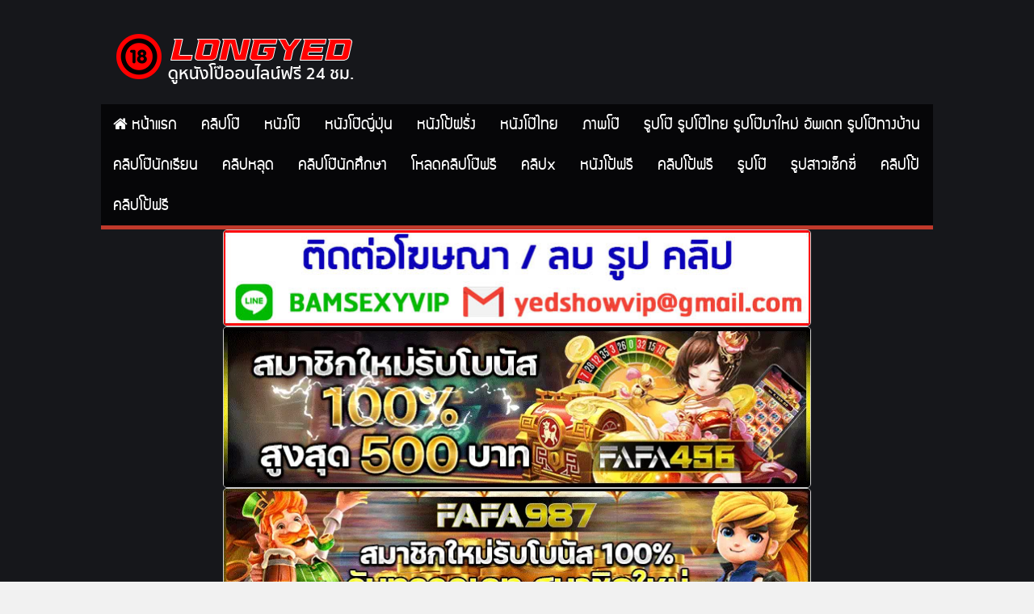

--- FILE ---
content_type: text/html; charset=UTF-8
request_url: https://longyedxx.com/%E0%B8%A3%E0%B8%B9%E0%B8%9B%E0%B9%82%E0%B8%9B%E0%B9%8A%E0%B8%97%E0%B8%B2%E0%B8%87%E0%B8%9A%E0%B9%89%E0%B8%B2%E0%B8%99-%E0%B8%AB%E0%B8%B8%E0%B9%88%E0%B8%99%E0%B8%A2%E0%B8%B1%E0%B9%88%E0%B8%A7%E0%B9%81/
body_size: 18241
content:
<!DOCTYPE html>
<html lang="th">
<head>
<!-- Global site tag (gtag.js) - Google Analytics -->

<script>
  window.dataLayer = window.dataLayer || [];
  function gtag(){dataLayer.push(arguments);}
  gtag('js', new Date());

  gtag('config', 'UA-158582455-1');
</script>
<meta name="google-site-verification" content="rouOJJAoAWv0uob5YoMAEq2yeKN1ujOSnJbDiBaJF0E" />
<meta charset="UTF-8">

<link rel="profile" href="https://gmpg.org/xfn/11">
<link rel="pingback" href="https://longyedxx.com/xmlrpc.php">
	<link rel="stylesheet" href="/wp-content/themes/hero88goal/css/hero88.css" >

<meta name='robots' content='index, follow, max-image-preview:large, max-snippet:-1, max-video-preview:-1' />
	<style>img:is([sizes="auto" i], [sizes^="auto," i]) { contain-intrinsic-size: 3000px 1500px }</style>
	
	<!-- This site is optimized with the Yoast SEO plugin v26.6 - https://yoast.com/wordpress/plugins/seo/ -->
	<title>รูปโป๊ทางบ้าน หุ่นยั่วแบบนี้ใครจะอดใจไหวนมโคตรใหญ่หีใหญ่ๆแบบนี้น่าแตกในจริงๆเลย ภาพโป๊ - รูปโป๊มาใหม่ แจกรูปโป๊ไทย รูปโป๊ทางบ้าน รูปโป๊นักศึกษา รูปโป้ รูปโป๊สาววัยรุ่น</title>
	<meta name="description" content="รูปโป๊ทางบ้าน หุ่นยั่วแบบนี้ใครจะอดใจไหวนมโคตรใหญ่หีใหญ่ๆแบบนี้น่าแตกในจริงๆเลย ภาพโป๊" />
	<link rel="canonical" href="https://longyedxx.com/รูปโป๊ทางบ้าน-หุ่นยั่วแ/" />
	<meta property="og:locale" content="th_TH" />
	<meta property="og:type" content="article" />
	<meta property="og:title" content="รูปโป๊ทางบ้าน หุ่นยั่วแบบนี้ใครจะอดใจไหวนมโคตรใหญ่หีใหญ่ๆแบบนี้น่าแตกในจริงๆเลย ภาพโป๊ - รูปโป๊มาใหม่ แจกรูปโป๊ไทย รูปโป๊ทางบ้าน รูปโป๊นักศึกษา รูปโป้ รูปโป๊สาววัยรุ่น" />
	<meta property="og:description" content="รูปโป๊ทางบ้าน หุ่นยั่วแบบนี้ใครจะอดใจไหวนมโคตรใหญ่หีใหญ่ๆแบบนี้น่าแตกในจริงๆเลย ภาพโป๊" />
	<meta property="og:url" content="https://longyedxx.com/รูปโป๊ทางบ้าน-หุ่นยั่วแ/" />
	<meta property="og:site_name" content="รูปโป๊มาใหม่ แจกรูปโป๊ไทย รูปโป๊ทางบ้าน รูปโป๊นักศึกษา รูปโป้ รูปโป๊สาววัยรุ่น" />
	<meta property="article:published_time" content="2022-12-27T00:32:42+00:00" />
	<meta property="og:image" content="https://longyedxx.com/wp-content/uploads/2022/12/lvlVKCXYpTg.jpg" />
	<meta property="og:image:width" content="906" />
	<meta property="og:image:height" content="1280" />
	<meta property="og:image:type" content="image/jpeg" />
	<meta name="author" content="admin" />
	<meta name="twitter:card" content="summary_large_image" />
	<meta name="twitter:label1" content="Written by" />
	<meta name="twitter:data1" content="admin" />
	<script type="application/ld+json" class="yoast-schema-graph">{"@context":"https://schema.org","@graph":[{"@type":"WebPage","@id":"https://longyedxx.com/%e0%b8%a3%e0%b8%b9%e0%b8%9b%e0%b9%82%e0%b8%9b%e0%b9%8a%e0%b8%97%e0%b8%b2%e0%b8%87%e0%b8%9a%e0%b9%89%e0%b8%b2%e0%b8%99-%e0%b8%ab%e0%b8%b8%e0%b9%88%e0%b8%99%e0%b8%a2%e0%b8%b1%e0%b9%88%e0%b8%a7%e0%b9%81/","url":"https://longyedxx.com/%e0%b8%a3%e0%b8%b9%e0%b8%9b%e0%b9%82%e0%b8%9b%e0%b9%8a%e0%b8%97%e0%b8%b2%e0%b8%87%e0%b8%9a%e0%b9%89%e0%b8%b2%e0%b8%99-%e0%b8%ab%e0%b8%b8%e0%b9%88%e0%b8%99%e0%b8%a2%e0%b8%b1%e0%b9%88%e0%b8%a7%e0%b9%81/","name":"รูปโป๊ทางบ้าน หุ่นยั่วแบบนี้ใครจะอดใจไหวนมโคตรใหญ่หีใหญ่ๆแบบนี้น่าแตกในจริงๆเลย ภาพโป๊ - รูปโป๊มาใหม่ แจกรูปโป๊ไทย รูปโป๊ทางบ้าน รูปโป๊นักศึกษา รูปโป้ รูปโป๊สาววัยรุ่น","isPartOf":{"@id":"https://longyedxx.com/#website"},"primaryImageOfPage":{"@id":"https://longyedxx.com/%e0%b8%a3%e0%b8%b9%e0%b8%9b%e0%b9%82%e0%b8%9b%e0%b9%8a%e0%b8%97%e0%b8%b2%e0%b8%87%e0%b8%9a%e0%b9%89%e0%b8%b2%e0%b8%99-%e0%b8%ab%e0%b8%b8%e0%b9%88%e0%b8%99%e0%b8%a2%e0%b8%b1%e0%b9%88%e0%b8%a7%e0%b9%81/#primaryimage"},"image":{"@id":"https://longyedxx.com/%e0%b8%a3%e0%b8%b9%e0%b8%9b%e0%b9%82%e0%b8%9b%e0%b9%8a%e0%b8%97%e0%b8%b2%e0%b8%87%e0%b8%9a%e0%b9%89%e0%b8%b2%e0%b8%99-%e0%b8%ab%e0%b8%b8%e0%b9%88%e0%b8%99%e0%b8%a2%e0%b8%b1%e0%b9%88%e0%b8%a7%e0%b9%81/#primaryimage"},"thumbnailUrl":"https://longyedxx.com/wp-content/uploads/2022/12/lvlVKCXYpTg.jpg","datePublished":"2022-12-27T00:32:42+00:00","author":{"@id":"https://longyedxx.com/#/schema/person/123468f20de42d75b92806fe33d5592a"},"description":"รูปโป๊ทางบ้าน หุ่นยั่วแบบนี้ใครจะอดใจไหวนมโคตรใหญ่หีใหญ่ๆแบบนี้น่าแตกในจริงๆเลย ภาพโป๊","breadcrumb":{"@id":"https://longyedxx.com/%e0%b8%a3%e0%b8%b9%e0%b8%9b%e0%b9%82%e0%b8%9b%e0%b9%8a%e0%b8%97%e0%b8%b2%e0%b8%87%e0%b8%9a%e0%b9%89%e0%b8%b2%e0%b8%99-%e0%b8%ab%e0%b8%b8%e0%b9%88%e0%b8%99%e0%b8%a2%e0%b8%b1%e0%b9%88%e0%b8%a7%e0%b9%81/#breadcrumb"},"inLanguage":"th","potentialAction":[{"@type":"ReadAction","target":["https://longyedxx.com/%e0%b8%a3%e0%b8%b9%e0%b8%9b%e0%b9%82%e0%b8%9b%e0%b9%8a%e0%b8%97%e0%b8%b2%e0%b8%87%e0%b8%9a%e0%b9%89%e0%b8%b2%e0%b8%99-%e0%b8%ab%e0%b8%b8%e0%b9%88%e0%b8%99%e0%b8%a2%e0%b8%b1%e0%b9%88%e0%b8%a7%e0%b9%81/"]}]},{"@type":"ImageObject","inLanguage":"th","@id":"https://longyedxx.com/%e0%b8%a3%e0%b8%b9%e0%b8%9b%e0%b9%82%e0%b8%9b%e0%b9%8a%e0%b8%97%e0%b8%b2%e0%b8%87%e0%b8%9a%e0%b9%89%e0%b8%b2%e0%b8%99-%e0%b8%ab%e0%b8%b8%e0%b9%88%e0%b8%99%e0%b8%a2%e0%b8%b1%e0%b9%88%e0%b8%a7%e0%b9%81/#primaryimage","url":"https://longyedxx.com/wp-content/uploads/2022/12/lvlVKCXYpTg.jpg","contentUrl":"https://longyedxx.com/wp-content/uploads/2022/12/lvlVKCXYpTg.jpg","width":906,"height":1280},{"@type":"BreadcrumbList","@id":"https://longyedxx.com/%e0%b8%a3%e0%b8%b9%e0%b8%9b%e0%b9%82%e0%b8%9b%e0%b9%8a%e0%b8%97%e0%b8%b2%e0%b8%87%e0%b8%9a%e0%b9%89%e0%b8%b2%e0%b8%99-%e0%b8%ab%e0%b8%b8%e0%b9%88%e0%b8%99%e0%b8%a2%e0%b8%b1%e0%b9%88%e0%b8%a7%e0%b9%81/#breadcrumb","itemListElement":[{"@type":"ListItem","position":1,"name":"Home","item":"https://longyedxx.com/"},{"@type":"ListItem","position":2,"name":"รูปโป๊ทางบ้าน หุ่นยั่วแบบนี้ใครจะอดใจไหวนมโคตรใหญ่หีใหญ่ๆแบบนี้น่าแตกในจริงๆเลย ภาพโป๊"}]},{"@type":"WebSite","@id":"https://longyedxx.com/#website","url":"https://longyedxx.com/","name":"รูปโป๊มาใหม่ แจกรูปโป๊ไทย รูปโป๊ทางบ้าน รูปโป๊นักศึกษา รูปโป้ รูปโป๊สาววัยรุ่น","description":"รูปโป๊ คือ รูปโป้ที่สาวๆโชว์หีโชว์นม รูปxโป๊เด็ด รูปโป๊มาใหม่ วัยรุ่นแนวบ้านๆ ตั้งกล้องเย็ดกันถ่ายรูปโป๊ โชว์หี ภาพโป๊แจ่ม รูปโป๊ไทย","potentialAction":[{"@type":"SearchAction","target":{"@type":"EntryPoint","urlTemplate":"https://longyedxx.com/?s={search_term_string}"},"query-input":{"@type":"PropertyValueSpecification","valueRequired":true,"valueName":"search_term_string"}}],"inLanguage":"th"},{"@type":"Person","@id":"https://longyedxx.com/#/schema/person/123468f20de42d75b92806fe33d5592a","name":"admin","image":{"@type":"ImageObject","inLanguage":"th","@id":"https://longyedxx.com/#/schema/person/image/","url":"https://secure.gravatar.com/avatar/d922575d7187b3d167d6530ff58151c6e096c5f6498423f8a9101080fdf07335?s=96&d=mm&r=g","contentUrl":"https://secure.gravatar.com/avatar/d922575d7187b3d167d6530ff58151c6e096c5f6498423f8a9101080fdf07335?s=96&d=mm&r=g","caption":"admin"},"sameAs":["https://longyedxx.com"],"url":"https://longyedxx.com/author/admin/"}]}</script>
	<!-- / Yoast SEO plugin. -->


<link rel='dns-prefetch' href='//www.googletagmanager.com' />
<link rel="alternate" type="application/rss+xml" title="รูปโป๊มาใหม่ แจกรูปโป๊ไทย รูปโป๊ทางบ้าน รูปโป๊นักศึกษา รูปโป้ รูปโป๊สาววัยรุ่น &raquo; ฟีด" href="https://longyedxx.com/feed/" />
<script type="text/javascript">
/* <![CDATA[ */
window._wpemojiSettings = {"baseUrl":"https:\/\/s.w.org\/images\/core\/emoji\/16.0.1\/72x72\/","ext":".png","svgUrl":"https:\/\/s.w.org\/images\/core\/emoji\/16.0.1\/svg\/","svgExt":".svg","source":{"concatemoji":"https:\/\/longyedxx.com\/wp-includes\/js\/wp-emoji-release.min.js?ver=6.8.3"}};
/*! This file is auto-generated */
!function(s,n){var o,i,e;function c(e){try{var t={supportTests:e,timestamp:(new Date).valueOf()};sessionStorage.setItem(o,JSON.stringify(t))}catch(e){}}function p(e,t,n){e.clearRect(0,0,e.canvas.width,e.canvas.height),e.fillText(t,0,0);var t=new Uint32Array(e.getImageData(0,0,e.canvas.width,e.canvas.height).data),a=(e.clearRect(0,0,e.canvas.width,e.canvas.height),e.fillText(n,0,0),new Uint32Array(e.getImageData(0,0,e.canvas.width,e.canvas.height).data));return t.every(function(e,t){return e===a[t]})}function u(e,t){e.clearRect(0,0,e.canvas.width,e.canvas.height),e.fillText(t,0,0);for(var n=e.getImageData(16,16,1,1),a=0;a<n.data.length;a++)if(0!==n.data[a])return!1;return!0}function f(e,t,n,a){switch(t){case"flag":return n(e,"\ud83c\udff3\ufe0f\u200d\u26a7\ufe0f","\ud83c\udff3\ufe0f\u200b\u26a7\ufe0f")?!1:!n(e,"\ud83c\udde8\ud83c\uddf6","\ud83c\udde8\u200b\ud83c\uddf6")&&!n(e,"\ud83c\udff4\udb40\udc67\udb40\udc62\udb40\udc65\udb40\udc6e\udb40\udc67\udb40\udc7f","\ud83c\udff4\u200b\udb40\udc67\u200b\udb40\udc62\u200b\udb40\udc65\u200b\udb40\udc6e\u200b\udb40\udc67\u200b\udb40\udc7f");case"emoji":return!a(e,"\ud83e\udedf")}return!1}function g(e,t,n,a){var r="undefined"!=typeof WorkerGlobalScope&&self instanceof WorkerGlobalScope?new OffscreenCanvas(300,150):s.createElement("canvas"),o=r.getContext("2d",{willReadFrequently:!0}),i=(o.textBaseline="top",o.font="600 32px Arial",{});return e.forEach(function(e){i[e]=t(o,e,n,a)}),i}function t(e){var t=s.createElement("script");t.src=e,t.defer=!0,s.head.appendChild(t)}"undefined"!=typeof Promise&&(o="wpEmojiSettingsSupports",i=["flag","emoji"],n.supports={everything:!0,everythingExceptFlag:!0},e=new Promise(function(e){s.addEventListener("DOMContentLoaded",e,{once:!0})}),new Promise(function(t){var n=function(){try{var e=JSON.parse(sessionStorage.getItem(o));if("object"==typeof e&&"number"==typeof e.timestamp&&(new Date).valueOf()<e.timestamp+604800&&"object"==typeof e.supportTests)return e.supportTests}catch(e){}return null}();if(!n){if("undefined"!=typeof Worker&&"undefined"!=typeof OffscreenCanvas&&"undefined"!=typeof URL&&URL.createObjectURL&&"undefined"!=typeof Blob)try{var e="postMessage("+g.toString()+"("+[JSON.stringify(i),f.toString(),p.toString(),u.toString()].join(",")+"));",a=new Blob([e],{type:"text/javascript"}),r=new Worker(URL.createObjectURL(a),{name:"wpTestEmojiSupports"});return void(r.onmessage=function(e){c(n=e.data),r.terminate(),t(n)})}catch(e){}c(n=g(i,f,p,u))}t(n)}).then(function(e){for(var t in e)n.supports[t]=e[t],n.supports.everything=n.supports.everything&&n.supports[t],"flag"!==t&&(n.supports.everythingExceptFlag=n.supports.everythingExceptFlag&&n.supports[t]);n.supports.everythingExceptFlag=n.supports.everythingExceptFlag&&!n.supports.flag,n.DOMReady=!1,n.readyCallback=function(){n.DOMReady=!0}}).then(function(){return e}).then(function(){var e;n.supports.everything||(n.readyCallback(),(e=n.source||{}).concatemoji?t(e.concatemoji):e.wpemoji&&e.twemoji&&(t(e.twemoji),t(e.wpemoji)))}))}((window,document),window._wpemojiSettings);
/* ]]> */
</script>
<link rel='stylesheet' id='dashicons-css' href='https://longyedxx.com/wp-includes/css/dashicons.min.css?ver=6.8.3' type='text/css' media='all' />
<link rel='stylesheet' id='post-views-counter-frontend-css' href='https://longyedxx.com/wp-content/plugins/post-views-counter/css/frontend.css?ver=1.7.0' type='text/css' media='all' />
<style id='wp-emoji-styles-inline-css' type='text/css'>

	img.wp-smiley, img.emoji {
		display: inline !important;
		border: none !important;
		box-shadow: none !important;
		height: 1em !important;
		width: 1em !important;
		margin: 0 0.07em !important;
		vertical-align: -0.1em !important;
		background: none !important;
		padding: 0 !important;
	}
</style>
<link rel='stylesheet' id='wp-block-library-css' href='https://longyedxx.com/wp-includes/css/dist/block-library/style.min.css?ver=6.8.3' type='text/css' media='all' />
<style id='classic-theme-styles-inline-css' type='text/css'>
/*! This file is auto-generated */
.wp-block-button__link{color:#fff;background-color:#32373c;border-radius:9999px;box-shadow:none;text-decoration:none;padding:calc(.667em + 2px) calc(1.333em + 2px);font-size:1.125em}.wp-block-file__button{background:#32373c;color:#fff;text-decoration:none}
</style>
<style id='global-styles-inline-css' type='text/css'>
:root{--wp--preset--aspect-ratio--square: 1;--wp--preset--aspect-ratio--4-3: 4/3;--wp--preset--aspect-ratio--3-4: 3/4;--wp--preset--aspect-ratio--3-2: 3/2;--wp--preset--aspect-ratio--2-3: 2/3;--wp--preset--aspect-ratio--16-9: 16/9;--wp--preset--aspect-ratio--9-16: 9/16;--wp--preset--color--black: #000000;--wp--preset--color--cyan-bluish-gray: #abb8c3;--wp--preset--color--white: #ffffff;--wp--preset--color--pale-pink: #f78da7;--wp--preset--color--vivid-red: #cf2e2e;--wp--preset--color--luminous-vivid-orange: #ff6900;--wp--preset--color--luminous-vivid-amber: #fcb900;--wp--preset--color--light-green-cyan: #7bdcb5;--wp--preset--color--vivid-green-cyan: #00d084;--wp--preset--color--pale-cyan-blue: #8ed1fc;--wp--preset--color--vivid-cyan-blue: #0693e3;--wp--preset--color--vivid-purple: #9b51e0;--wp--preset--gradient--vivid-cyan-blue-to-vivid-purple: linear-gradient(135deg,rgba(6,147,227,1) 0%,rgb(155,81,224) 100%);--wp--preset--gradient--light-green-cyan-to-vivid-green-cyan: linear-gradient(135deg,rgb(122,220,180) 0%,rgb(0,208,130) 100%);--wp--preset--gradient--luminous-vivid-amber-to-luminous-vivid-orange: linear-gradient(135deg,rgba(252,185,0,1) 0%,rgba(255,105,0,1) 100%);--wp--preset--gradient--luminous-vivid-orange-to-vivid-red: linear-gradient(135deg,rgba(255,105,0,1) 0%,rgb(207,46,46) 100%);--wp--preset--gradient--very-light-gray-to-cyan-bluish-gray: linear-gradient(135deg,rgb(238,238,238) 0%,rgb(169,184,195) 100%);--wp--preset--gradient--cool-to-warm-spectrum: linear-gradient(135deg,rgb(74,234,220) 0%,rgb(151,120,209) 20%,rgb(207,42,186) 40%,rgb(238,44,130) 60%,rgb(251,105,98) 80%,rgb(254,248,76) 100%);--wp--preset--gradient--blush-light-purple: linear-gradient(135deg,rgb(255,206,236) 0%,rgb(152,150,240) 100%);--wp--preset--gradient--blush-bordeaux: linear-gradient(135deg,rgb(254,205,165) 0%,rgb(254,45,45) 50%,rgb(107,0,62) 100%);--wp--preset--gradient--luminous-dusk: linear-gradient(135deg,rgb(255,203,112) 0%,rgb(199,81,192) 50%,rgb(65,88,208) 100%);--wp--preset--gradient--pale-ocean: linear-gradient(135deg,rgb(255,245,203) 0%,rgb(182,227,212) 50%,rgb(51,167,181) 100%);--wp--preset--gradient--electric-grass: linear-gradient(135deg,rgb(202,248,128) 0%,rgb(113,206,126) 100%);--wp--preset--gradient--midnight: linear-gradient(135deg,rgb(2,3,129) 0%,rgb(40,116,252) 100%);--wp--preset--font-size--small: 13px;--wp--preset--font-size--medium: 20px;--wp--preset--font-size--large: 36px;--wp--preset--font-size--x-large: 42px;--wp--preset--spacing--20: 0.44rem;--wp--preset--spacing--30: 0.67rem;--wp--preset--spacing--40: 1rem;--wp--preset--spacing--50: 1.5rem;--wp--preset--spacing--60: 2.25rem;--wp--preset--spacing--70: 3.38rem;--wp--preset--spacing--80: 5.06rem;--wp--preset--shadow--natural: 6px 6px 9px rgba(0, 0, 0, 0.2);--wp--preset--shadow--deep: 12px 12px 50px rgba(0, 0, 0, 0.4);--wp--preset--shadow--sharp: 6px 6px 0px rgba(0, 0, 0, 0.2);--wp--preset--shadow--outlined: 6px 6px 0px -3px rgba(255, 255, 255, 1), 6px 6px rgba(0, 0, 0, 1);--wp--preset--shadow--crisp: 6px 6px 0px rgba(0, 0, 0, 1);}:where(.is-layout-flex){gap: 0.5em;}:where(.is-layout-grid){gap: 0.5em;}body .is-layout-flex{display: flex;}.is-layout-flex{flex-wrap: wrap;align-items: center;}.is-layout-flex > :is(*, div){margin: 0;}body .is-layout-grid{display: grid;}.is-layout-grid > :is(*, div){margin: 0;}:where(.wp-block-columns.is-layout-flex){gap: 2em;}:where(.wp-block-columns.is-layout-grid){gap: 2em;}:where(.wp-block-post-template.is-layout-flex){gap: 1.25em;}:where(.wp-block-post-template.is-layout-grid){gap: 1.25em;}.has-black-color{color: var(--wp--preset--color--black) !important;}.has-cyan-bluish-gray-color{color: var(--wp--preset--color--cyan-bluish-gray) !important;}.has-white-color{color: var(--wp--preset--color--white) !important;}.has-pale-pink-color{color: var(--wp--preset--color--pale-pink) !important;}.has-vivid-red-color{color: var(--wp--preset--color--vivid-red) !important;}.has-luminous-vivid-orange-color{color: var(--wp--preset--color--luminous-vivid-orange) !important;}.has-luminous-vivid-amber-color{color: var(--wp--preset--color--luminous-vivid-amber) !important;}.has-light-green-cyan-color{color: var(--wp--preset--color--light-green-cyan) !important;}.has-vivid-green-cyan-color{color: var(--wp--preset--color--vivid-green-cyan) !important;}.has-pale-cyan-blue-color{color: var(--wp--preset--color--pale-cyan-blue) !important;}.has-vivid-cyan-blue-color{color: var(--wp--preset--color--vivid-cyan-blue) !important;}.has-vivid-purple-color{color: var(--wp--preset--color--vivid-purple) !important;}.has-black-background-color{background-color: var(--wp--preset--color--black) !important;}.has-cyan-bluish-gray-background-color{background-color: var(--wp--preset--color--cyan-bluish-gray) !important;}.has-white-background-color{background-color: var(--wp--preset--color--white) !important;}.has-pale-pink-background-color{background-color: var(--wp--preset--color--pale-pink) !important;}.has-vivid-red-background-color{background-color: var(--wp--preset--color--vivid-red) !important;}.has-luminous-vivid-orange-background-color{background-color: var(--wp--preset--color--luminous-vivid-orange) !important;}.has-luminous-vivid-amber-background-color{background-color: var(--wp--preset--color--luminous-vivid-amber) !important;}.has-light-green-cyan-background-color{background-color: var(--wp--preset--color--light-green-cyan) !important;}.has-vivid-green-cyan-background-color{background-color: var(--wp--preset--color--vivid-green-cyan) !important;}.has-pale-cyan-blue-background-color{background-color: var(--wp--preset--color--pale-cyan-blue) !important;}.has-vivid-cyan-blue-background-color{background-color: var(--wp--preset--color--vivid-cyan-blue) !important;}.has-vivid-purple-background-color{background-color: var(--wp--preset--color--vivid-purple) !important;}.has-black-border-color{border-color: var(--wp--preset--color--black) !important;}.has-cyan-bluish-gray-border-color{border-color: var(--wp--preset--color--cyan-bluish-gray) !important;}.has-white-border-color{border-color: var(--wp--preset--color--white) !important;}.has-pale-pink-border-color{border-color: var(--wp--preset--color--pale-pink) !important;}.has-vivid-red-border-color{border-color: var(--wp--preset--color--vivid-red) !important;}.has-luminous-vivid-orange-border-color{border-color: var(--wp--preset--color--luminous-vivid-orange) !important;}.has-luminous-vivid-amber-border-color{border-color: var(--wp--preset--color--luminous-vivid-amber) !important;}.has-light-green-cyan-border-color{border-color: var(--wp--preset--color--light-green-cyan) !important;}.has-vivid-green-cyan-border-color{border-color: var(--wp--preset--color--vivid-green-cyan) !important;}.has-pale-cyan-blue-border-color{border-color: var(--wp--preset--color--pale-cyan-blue) !important;}.has-vivid-cyan-blue-border-color{border-color: var(--wp--preset--color--vivid-cyan-blue) !important;}.has-vivid-purple-border-color{border-color: var(--wp--preset--color--vivid-purple) !important;}.has-vivid-cyan-blue-to-vivid-purple-gradient-background{background: var(--wp--preset--gradient--vivid-cyan-blue-to-vivid-purple) !important;}.has-light-green-cyan-to-vivid-green-cyan-gradient-background{background: var(--wp--preset--gradient--light-green-cyan-to-vivid-green-cyan) !important;}.has-luminous-vivid-amber-to-luminous-vivid-orange-gradient-background{background: var(--wp--preset--gradient--luminous-vivid-amber-to-luminous-vivid-orange) !important;}.has-luminous-vivid-orange-to-vivid-red-gradient-background{background: var(--wp--preset--gradient--luminous-vivid-orange-to-vivid-red) !important;}.has-very-light-gray-to-cyan-bluish-gray-gradient-background{background: var(--wp--preset--gradient--very-light-gray-to-cyan-bluish-gray) !important;}.has-cool-to-warm-spectrum-gradient-background{background: var(--wp--preset--gradient--cool-to-warm-spectrum) !important;}.has-blush-light-purple-gradient-background{background: var(--wp--preset--gradient--blush-light-purple) !important;}.has-blush-bordeaux-gradient-background{background: var(--wp--preset--gradient--blush-bordeaux) !important;}.has-luminous-dusk-gradient-background{background: var(--wp--preset--gradient--luminous-dusk) !important;}.has-pale-ocean-gradient-background{background: var(--wp--preset--gradient--pale-ocean) !important;}.has-electric-grass-gradient-background{background: var(--wp--preset--gradient--electric-grass) !important;}.has-midnight-gradient-background{background: var(--wp--preset--gradient--midnight) !important;}.has-small-font-size{font-size: var(--wp--preset--font-size--small) !important;}.has-medium-font-size{font-size: var(--wp--preset--font-size--medium) !important;}.has-large-font-size{font-size: var(--wp--preset--font-size--large) !important;}.has-x-large-font-size{font-size: var(--wp--preset--font-size--x-large) !important;}
:where(.wp-block-post-template.is-layout-flex){gap: 1.25em;}:where(.wp-block-post-template.is-layout-grid){gap: 1.25em;}
:where(.wp-block-columns.is-layout-flex){gap: 2em;}:where(.wp-block-columns.is-layout-grid){gap: 2em;}
:root :where(.wp-block-pullquote){font-size: 1.5em;line-height: 1.6;}
</style>
<link rel='stylesheet' id='wp-show-posts-css' href='https://longyedxx.com/wp-content/plugins/wp-show-posts/css/wp-show-posts-min.css?ver=1.1.6' type='text/css' media='all' />
<link rel='stylesheet' id='bootstrap-style-css' href='https://longyedxx.com/wp-content/themes/hero88goal/css/bootstrap.min.css?ver=6.8.3' type='text/css' media='all' />
<link rel='stylesheet' id='font-awesome-style-css' href='https://longyedxx.com/wp-content/themes/hero88goal/css/font-awesome.min.css?ver=6.8.3' type='text/css' media='all' />
<link rel='stylesheet' id='monkii-style-css' href='https://longyedxx.com/wp-content/themes/hero88goal/style.css?ver=6.8.3' type='text/css' media='all' />
<link rel='stylesheet' id='responsive-style-css' href='https://longyedxx.com/wp-content/themes/hero88goal/css/responsive.css?ver=6.8.3' type='text/css' media='all' />
<link rel='stylesheet' id='monkii-custom-style-css' href='https://longyedxx.com/wp-content/themes/hero88goal/css/custom.php?ver=6.8.3' type='text/css' media='all' />
<link rel='stylesheet' id='owl-carousel-style-css' href='https://longyedxx.com/wp-content/themes/hero88goal/css/owl.carousel.css?ver=6.8.3' type='text/css' media='all' />
<link rel='stylesheet' id='wp-pagenavi-css' href='https://longyedxx.com/wp-content/plugins/wp-pagenavi/pagenavi-css.css?ver=2.70' type='text/css' media='all' />
<script type="text/javascript" id="post-views-counter-frontend-js-before">
/* <![CDATA[ */
var pvcArgsFrontend = {"mode":"js","postID":4617,"requestURL":"https:\/\/longyedxx.com\/wp-admin\/admin-ajax.php","nonce":"32f20a5861","dataStorage":"cookies","multisite":false,"path":"\/","domain":""};
/* ]]> */
</script>
<script type="text/javascript" src="https://longyedxx.com/wp-content/plugins/post-views-counter/js/frontend.js?ver=1.7.0" id="post-views-counter-frontend-js"></script>
<script type="text/javascript" src="https://longyedxx.com/wp-includes/js/jquery/jquery.min.js?ver=3.7.1" id="jquery-core-js"></script>
<script type="text/javascript" src="https://longyedxx.com/wp-includes/js/jquery/jquery-migrate.min.js?ver=3.4.1" id="jquery-migrate-js"></script>

<!-- Google tag (gtag.js) snippet added by Site Kit -->
<!-- Google Analytics snippet added by Site Kit -->
<script type="text/javascript" src="https://www.googletagmanager.com/gtag/js?id=GT-55N77WCD" id="google_gtagjs-js" async></script>
<script type="text/javascript" id="google_gtagjs-js-after">
/* <![CDATA[ */
window.dataLayer = window.dataLayer || [];function gtag(){dataLayer.push(arguments);}
gtag("set","linker",{"domains":["longyedxx.com"]});
gtag("js", new Date());
gtag("set", "developer_id.dZTNiMT", true);
gtag("config", "GT-55N77WCD");
/* ]]> */
</script>
<link rel="https://api.w.org/" href="https://longyedxx.com/wp-json/" /><link rel="alternate" title="JSON" type="application/json" href="https://longyedxx.com/wp-json/wp/v2/posts/4617" /><link rel="EditURI" type="application/rsd+xml" title="RSD" href="https://longyedxx.com/xmlrpc.php?rsd" />
<meta name="generator" content="WordPress 6.8.3" />
<link rel='shortlink' href='https://longyedxx.com/?p=4617' />
<link rel="alternate" title="oEmbed (JSON)" type="application/json+oembed" href="https://longyedxx.com/wp-json/oembed/1.0/embed?url=https%3A%2F%2Flongyedxx.com%2F%25e0%25b8%25a3%25e0%25b8%25b9%25e0%25b8%259b%25e0%25b9%2582%25e0%25b8%259b%25e0%25b9%258a%25e0%25b8%2597%25e0%25b8%25b2%25e0%25b8%2587%25e0%25b8%259a%25e0%25b9%2589%25e0%25b8%25b2%25e0%25b8%2599-%25e0%25b8%25ab%25e0%25b8%25b8%25e0%25b9%2588%25e0%25b8%2599%25e0%25b8%25a2%25e0%25b8%25b1%25e0%25b9%2588%25e0%25b8%25a7%25e0%25b9%2581%2F" />
<link rel="alternate" title="oEmbed (XML)" type="text/xml+oembed" href="https://longyedxx.com/wp-json/oembed/1.0/embed?url=https%3A%2F%2Flongyedxx.com%2F%25e0%25b8%25a3%25e0%25b8%25b9%25e0%25b8%259b%25e0%25b9%2582%25e0%25b8%259b%25e0%25b9%258a%25e0%25b8%2597%25e0%25b8%25b2%25e0%25b8%2587%25e0%25b8%259a%25e0%25b9%2589%25e0%25b8%25b2%25e0%25b8%2599-%25e0%25b8%25ab%25e0%25b8%25b8%25e0%25b9%2588%25e0%25b8%2599%25e0%25b8%25a2%25e0%25b8%25b1%25e0%25b9%2588%25e0%25b8%25a7%25e0%25b9%2581%2F&#038;format=xml" />
<meta name="generator" content="Site Kit by Google 1.171.0" /><link rel="icon" href="https://longyedxx.com/wp-content/uploads/2020/05/cropped-logo-32x32.png" sizes="32x32" />
<link rel="icon" href="https://longyedxx.com/wp-content/uploads/2020/05/cropped-logo-192x192.png" sizes="192x192" />
<link rel="apple-touch-icon" href="https://longyedxx.com/wp-content/uploads/2020/05/cropped-logo-180x180.png" />
<meta name="msapplication-TileImage" content="https://longyedxx.com/wp-content/uploads/2020/05/cropped-logo-270x270.png" />
</head>

<body class="wp-singular post-template-default single single-post postid-4617 single-format-standard wp-theme-hero88goal">
<div id="page" class="hfeed site">

	<header id="masthead" class="site-header" role="banner">
	    <div class="container">

	        <div class="row">
				<div id="header-main" class="clearfix">
															<div class="col-md-4 col-sm-12">
						<div id="logo" class="logo">
														<a href="https://longyedxx.com/"><img src="https://longyedxx.com/wp-content/themes/hero88goal/images/logo.png" class="img-responsive" alt="รูปโป๊มาใหม่ แจกรูปโป๊ไทย รูปโป๊ทางบ้าน รูปโป๊นักศึกษา รูปโป้ รูปโป๊สาววัยรุ่น" /></a>
						</div><!-- #logo -->
					</div><!-- .col-lg-4 -->
					<div class="col-md-8 col-sm-12">
											</div><!-- .col-lg-8 -->
				</div><!-- #header-main -->
			</div><!-- .row -->

				<div id="header-main-menu" class="row">
					<nav id="main-navigation" class="main-navigation navbar" role="navigation">						
						<div class="menu-menu-1-container"><ul id="main-menu" class="nav navbar-nav"><li id="menu-item-6179" class="menu-item menu-item-type-custom menu-item-object-custom menu-item-home menu-item-6179"><a title="หน้าแรก" href="https://longyedxx.com">หน้าแรก</a></li>
<li id="menu-item-6178" class="menu-item menu-item-type-taxonomy menu-item-object-category menu-item-6178"><a title="คลิปโป๊" href="https://longyedxx.com/category/%e0%b8%84%e0%b8%a5%e0%b8%b4%e0%b8%9b%e0%b9%82%e0%b8%9b%e0%b9%8a/">คลิปโป๊</a></li>
<li id="menu-item-6180" class="menu-item menu-item-type-post_type menu-item-object-page menu-item-6180"><a title="หนังโป๊" href="https://longyedxx.com/%e0%b8%ab%e0%b8%99%e0%b8%b1%e0%b8%87%e0%b9%82%e0%b8%9b%e0%b9%8a/">หนังโป๊</a></li>
<li id="menu-item-34" class="menu-item menu-item-type-taxonomy menu-item-object-category menu-item-34"><a title="หนังโป๊ญี่ปุ่น" href="https://longyedxx.com/category/%e0%b8%ab%e0%b8%99%e0%b8%b1%e0%b8%87%e0%b9%82%e0%b8%9b%e0%b9%8a%e0%b8%8d%e0%b8%b5%e0%b9%88%e0%b8%9b%e0%b8%b8%e0%b9%88%e0%b8%99/">หนังโป๊ญี่ปุ่น</a></li>
<li id="menu-item-35" class="menu-item menu-item-type-taxonomy menu-item-object-category menu-item-35"><a title="หนังโป้ฝรั่ง" href="https://longyedxx.com/category/%e0%b8%ab%e0%b8%99%e0%b8%b1%e0%b8%87%e0%b9%82%e0%b8%9b%e0%b9%89%e0%b8%9d%e0%b8%a3%e0%b8%b1%e0%b9%88%e0%b8%87/">หนังโป้ฝรั่ง</a></li>
<li id="menu-item-36" class="menu-item menu-item-type-taxonomy menu-item-object-category menu-item-36"><a title="หนังโป๊ไทย" href="https://longyedxx.com/category/%e0%b8%ab%e0%b8%99%e0%b8%b1%e0%b8%87%e0%b9%82%e0%b8%9b%e0%b9%8a%e0%b9%84%e0%b8%97%e0%b8%a2/">หนังโป๊ไทย</a></li>
<li id="menu-item-6181" class="menu-item menu-item-type-post_type menu-item-object-page menu-item-6181"><a title="ภาพโป๊" href="https://longyedxx.com/%e0%b8%a0%e0%b8%b2%e0%b8%9e%e0%b9%82%e0%b8%9b%e0%b9%8a/">ภาพโป๊</a></li>
<li id="menu-item-6182" class="menu-item menu-item-type-post_type menu-item-object-page menu-item-6182"><a title="รูปโป๊ รูปโป๊ไทย รูปโป๊มาใหม่ อัพเดท รูปโป๊ทางบ้าน" href="https://longyedxx.com/%e0%b8%a3%e0%b8%b9%e0%b8%9b%e0%b9%82%e0%b8%9b%e0%b9%8a/">รูปโป๊ รูปโป๊ไทย รูปโป๊มาใหม่ อัพเดท รูปโป๊ทางบ้าน</a></li>
<li id="menu-item-6194" class="menu-item menu-item-type-taxonomy menu-item-object-category menu-item-6194"><a title="คลิปโป๊นักเรียน" href="https://longyedxx.com/category/%e0%b8%84%e0%b8%a5%e0%b8%b4%e0%b8%9b%e0%b9%82%e0%b8%9b%e0%b9%8a%e0%b8%99%e0%b8%b1%e0%b8%81%e0%b9%80%e0%b8%a3%e0%b8%b5%e0%b8%a2%e0%b8%99/">คลิปโป๊นักเรียน</a></li>
<li id="menu-item-6196" class="menu-item menu-item-type-taxonomy menu-item-object-category menu-item-6196"><a title="คลิปหลุด" href="https://longyedxx.com/category/%e0%b8%84%e0%b8%a5%e0%b8%b4%e0%b8%9b%e0%b8%ab%e0%b8%a5%e0%b8%b8%e0%b8%94/">คลิปหลุด</a></li>
<li id="menu-item-6193" class="menu-item menu-item-type-taxonomy menu-item-object-category menu-item-6193"><a title="คลิปโป๊นักศึกษา" href="https://longyedxx.com/category/%e0%b8%84%e0%b8%a5%e0%b8%b4%e0%b8%9b%e0%b9%82%e0%b8%9b%e0%b9%8a%e0%b8%99%e0%b8%b1%e0%b8%81%e0%b8%a8%e0%b8%b6%e0%b8%81%e0%b8%a9%e0%b8%b2/">คลิปโป๊นักศึกษา</a></li>
<li id="menu-item-1680" class="menu-item menu-item-type-taxonomy menu-item-object-category menu-item-1680"><a title="โหลดคลิปโป๊ฟรี" href="https://longyedxx.com/category/%e0%b9%82%e0%b8%ab%e0%b8%a5%e0%b8%94%e0%b8%84%e0%b8%a5%e0%b8%b4%e0%b8%9b%e0%b9%82%e0%b8%9b%e0%b9%8a%e0%b8%9f%e0%b8%a3%e0%b8%b5/">โหลดคลิปโป๊ฟรี</a></li>
<li id="menu-item-6195" class="menu-item menu-item-type-taxonomy menu-item-object-category menu-item-6195"><a title="คลิปx" href="https://longyedxx.com/category/%e0%b8%84%e0%b8%a5%e0%b8%b4%e0%b8%9bx/">คลิปx</a></li>
<li id="menu-item-32" class="menu-item menu-item-type-post_type menu-item-object-page menu-item-32"><a title="หนังโป้ฟรี" href="https://longyedxx.com/%e0%b8%ab%e0%b8%99%e0%b8%b1%e0%b8%87%e0%b9%82%e0%b8%9b%e0%b9%89%e0%b8%9f%e0%b8%a3%e0%b8%b5/">หนังโป้ฟรี</a></li>
<li id="menu-item-195" class="menu-item menu-item-type-taxonomy menu-item-object-category menu-item-195"><a title="คลิปโป้ฟรี" href="https://longyedxx.com/category/%e0%b8%84%e0%b8%a5%e0%b8%b4%e0%b8%9b%e0%b9%82%e0%b8%9b%e0%b9%89%e0%b8%9f%e0%b8%a3%e0%b8%b5/">คลิปโป้ฟรี</a></li>
<li id="menu-item-197" class="menu-item menu-item-type-taxonomy menu-item-object-category current-post-ancestor current-menu-parent current-post-parent menu-item-197"><a title="รูปโป๊" href="https://longyedxx.com/category/%e0%b8%a3%e0%b8%b9%e0%b8%9b%e0%b9%82%e0%b8%9b%e0%b9%8a/">รูปโป๊</a></li>
<li id="menu-item-196" class="menu-item menu-item-type-taxonomy menu-item-object-category menu-item-196"><a title="รูปสาวเซ็กซี่" href="https://longyedxx.com/category/%e0%b8%a3%e0%b8%b9%e0%b8%9b%e0%b8%aa%e0%b8%b2%e0%b8%a7%e0%b9%80%e0%b8%8b%e0%b9%87%e0%b8%81%e0%b8%8b%e0%b8%b5%e0%b9%88/">รูปสาวเซ็กซี่</a></li>
<li id="menu-item-6197" class="menu-item menu-item-type-taxonomy menu-item-object-category menu-item-6197"><a title="คลิปโป้" href="https://longyedxx.com/category/%e0%b8%84%e0%b8%a5%e0%b8%b4%e0%b8%9b%e0%b9%82%e0%b8%9b%e0%b9%89/">คลิปโป้</a></li>
<li id="menu-item-6198" class="menu-item menu-item-type-taxonomy menu-item-object-category menu-item-6198"><a title="คลิปโป้ฟรี" href="https://longyedxx.com/category/%e0%b8%84%e0%b8%a5%e0%b8%b4%e0%b8%9b%e0%b9%82%e0%b8%9b%e0%b9%89%e0%b8%9f%e0%b8%a3%e0%b8%b5/">คลิปโป้ฟรี</a></li>
</ul></div>					</nav><!-- nav -->
				</div><!-- #header-main-menu, .row -->

		</div><!-- .container -->
		<center>
<div class="banner">
    <div class="banner-group">
	<a href="#" target="_blank">
        <img src="https://longyedxx.com/wp-content/uploads/2020/05/conntact-1.jpg" alt="#" width="728" height="120">
    </a>

	<a href="https://www.fourlaps.com" target="_blank">
        <img src="https://longyedxx.com/wp-content/uploads/2020/05/fafa456.webp" alt="สล็อตเว็บตรง" width="728" height="200">
    </a>
	<a href="https://darkfingloves.com/contact-us" target="_blank">
        <img src="https://longyedxx.com/wp-content/uploads/2020/05/animalhealings.webp" alt="สล็อตเว็บตรง" width="728" height="200">
    </a>
    <a href="https://nnnkx2.top/" target="_blank">
        <img src="https://server.vipxxx.top/img/bannerporn1.webp" alt="nnnkx2 เว็บไซต์คอนเทนต์ออนไลน์" width="728" height="200">
    </a>
    <a href="https://olfthai.tv/" target="_blank">
        <img src="https://server.vipxxx.top/img/bannerporn2.webp" alt="รวมคลิปหลุด ดูง่าย เข้าถึงได้ทุกอุปกรณ์" width="728" height="200">
    </a>
    <a href="https://nnnkx11.com/" target="_blank">
        <img src="https://nnnkx11.com/wp-content/uploads/2025/08/bannerav.gif" alt="nnnkx2" width="728" height="200">
    </a>
    <a href="https://ycominc.com/contact-us/" target="_blank"><img src="https://i.postimg.cc/vTzvfHzQ/ycominc.webp" alt="เว็บสล็อต" width="728" height="200"></a>
    <a href="#" target="_blank">
        <img src="https://longyedxx.com/wp-content/uploads/2025/01/A1.jpg" alt="#" width="728" height="200">
    </a>
 
    <p style="text-align: center;"></p>
    <p style="text-align: center;"><a href="https://rachelehphotography.com/"><span style="font-size: 14pt;">PG SLOT</span></a></p>

<style>
    .banner {
        display: flex;
        flex-direction: column; /* จัดรูปภาพแนวตั้ง */
        align-items: center; /* จัดกึ่งกลางภาพทั้งหมด */
        gap: 20px; /* ระยะห่างระหว่างกลุ่มและภาพ */
    }
    .banner-group {
        display: flex;
        flex-direction: column; /* จัดกลุ่มภาพ 1 และ 2 ในแนวตั้ง */
        gap: 5px; /* ระยะห่างระหว่างภาพในกลุ่ม */
    }
    .banner img {
        border: 1px solid #ccc;
        border-radius: 5px;
        transition: transform 0.3s ease, box-shadow 0.3s ease;
    }
    .banner img:hover {
        transform: scale(1.05);
        box-shadow: 0 4px 8px rgba(0, 0, 0, 0.2);
    }
</style>
</center>
	</header><!-- #masthead -->

	<div id="content" class="site-content">
									
						<section>
							<div id="top-banner-section" class="container">
																	
																		<div class="1colum-ad row">
										<div class="col-md-12">
											<div class="ad-box-widget">
												<p style="text-align: center;"><strong>รูปโป๊ รูปโป๊ทางบ้าน รูปโป๊ไทย รูปโป้ทางบ้าน ภาพโป๊ <a href="https://longyedxx.com/รูปโป๊/">รูปโป้</a> แจกฟรี <span style="color: #ff0000;">รูปโป๊xxx</span> ภาพโป้ รูปโป๊วัยรุ่น ภาพโป๊ทางบ้าน</strong></p>
<p>&nbsp;</p>											</div><!-- .ad-box-widget -->									
										</div><!-- .col-md-12 -->
									</div><!-- .row -->							
								
							</div><!-- .container -->
						</section>
	
			
	<div class="container main-container">
		<div class="row">
			<div class="col-md-8">
								<div id="primary" class="content-area">
					<main id="main" class="site-main" role="main">

					
							
						
<article id="post-4617" class="post-4617 post type-post status-publish format-standard has-post-thumbnail hentry category-46 tag-160 tag-158 tag-57 tag-54 tag-165 tag-50 tag-131 tag-151 tag-193 tag-58 tag-52 tag-120 tag-49 tag-51 tag-172 tag-104 tag-153 tag-149 tag-161 tag-61 tag-59 tag-164 tag-60 tag-55 tag-88 tag-135 tag-171 tag-26 tag-56 tag-192 tag-145 tag-146 tag-53">
	<header class="entry-header">
		<h1 class="entry-title">รูปโป๊ทางบ้าน หุ่นยั่วแบบนี้ใครจะอดใจไหวนมโคตรใหญ่หีใหญ่ๆแบบนี้น่าแตกในจริงๆเลย ภาพโป๊</h1>
		<div class="entry-meta">
			<span class="posted-on">&nbsp;&nbsp;<i class="fa fa-calendar"></i>&nbsp;<a href="https://longyedxx.com/%e0%b8%a3%e0%b8%b9%e0%b8%9b%e0%b9%82%e0%b8%9b%e0%b9%8a%e0%b8%97%e0%b8%b2%e0%b8%87%e0%b8%9a%e0%b9%89%e0%b8%b2%e0%b8%99-%e0%b8%ab%e0%b8%b8%e0%b9%88%e0%b8%99%e0%b8%a2%e0%b8%b1%e0%b9%88%e0%b8%a7%e0%b9%81/" rel="bookmark"><time class="entry-date published updated" datetime="2022-12-27T07:32:42+07:00">27 ธันวาคม 2022</time></a></span><span class="byline"> &nbsp;by &nbsp;<i class="fa fa-user"></i>&nbsp;<span class="author vcard"><a class="url fn n" href="https://longyedxx.com/author/admin/">admin</a></span></span>			<span class="entry-meta-view pull-right"><i class="fa fa-caret-square-o-right"></i> Views : 13698</span>
			<div class="clear"></div>
		</div><!-- .entry-meta -->
	</header><!-- .entry-header -->

	<div class="entry-content entry content">
		<p>รูปโป๊ทางบ้าน หุ่นยั่วแบบนี้ใครจะอดใจไหวนมโคตรใหญ่หีใหญ่ๆแบบนี้น่าแตกในจริงๆเลย ภาพโป๊<br />
<img fetchpriority="high" decoding="async" src="https://longyedxx.com/wp-content/uploads/2022/12/lvlVKCXYpTg-725x1024.jpg" alt="" width="660" height="932" class="alignnone size-large wp-image-4618" srcset="https://longyedxx.com/wp-content/uploads/2022/12/lvlVKCXYpTg-725x1024.jpg 725w, https://longyedxx.com/wp-content/uploads/2022/12/lvlVKCXYpTg-212x300.jpg 212w, https://longyedxx.com/wp-content/uploads/2022/12/lvlVKCXYpTg-768x1085.jpg 768w, https://longyedxx.com/wp-content/uploads/2022/12/lvlVKCXYpTg.jpg 906w" sizes="(max-width: 660px) 100vw, 660px" /><br />
<a href="https://ibb.co/pWCTJ5s"><img decoding="async" src="https://i.ibb.co/mvQK6gY/k-Nk4m0lo-J70.jpg" alt="k-Nk4m0lo-J70" border="0"></a><br />
<a href="https://ibb.co/BNFdktq"><img decoding="async" src="https://i.ibb.co/rsNT9m4/lvl-VKCXYp-Tg.jpg" alt="lvl-VKCXYp-Tg" border="0"></a><br />
<a href="https://ibb.co/jM21Fh4"><img decoding="async" src="https://i.ibb.co/7W56Fvy/OJoti-YHox-Cc.jpg" alt="OJoti-YHox-Cc" border="0"></a><br />
<a href="https://ibb.co/qN33VVf"><img decoding="async" src="https://i.ibb.co/YcFFwwM/YOu0rkwy-F4-Q.jpg" alt="YOu0rkwy-F4-Q" border="0"></a></p>
<div class="post-views content-post post-4617 entry-meta load-static">
				<span class="post-views-icon dashicons dashicons-chart-bar"></span> <span class="post-views-label">จำนวนคนดู:</span> <span class="post-views-count">12,450</span>
			</div>							<div class="entry-social-sharing">

								<div class="entry-social-like">
					<iframe src="//www.facebook.com/plugins/like.php?href=https%3A%2F%2Flongyedxx.com%2F%25e0%25b8%25a3%25e0%25b8%25b9%25e0%25b8%259b%25e0%25b9%2582%25e0%25b8%259b%25e0%25b9%258a%25e0%25b8%2597%25e0%25b8%25b2%25e0%25b8%2587%25e0%25b8%259a%25e0%25b9%2589%25e0%25b8%25b2%25e0%25b8%2599-%25e0%25b8%25ab%25e0%25b8%25b8%25e0%25b9%2588%25e0%25b8%2599%25e0%25b8%25a2%25e0%25b8%25b1%25e0%25b9%2588%25e0%25b8%25a7%25e0%25b9%2581%2F&amp;width&amp;layout=button_count&amp;action=like&amp;show_faces=false&amp;share=false&amp;height=21" scrolling="no" frameborder="0" style="border:none; overflow:hidden; height:21px;" allowTransparency="true"></iframe>
				</div>
				
									<span class="entry-social-facebook"><a class="facebook" href="https://www.facebook.com/sharer/sharer.php?u=https://longyedxx.com/%e0%b8%a3%e0%b8%b9%e0%b8%9b%e0%b9%82%e0%b8%9b%e0%b9%8a%e0%b8%97%e0%b8%b2%e0%b8%87%e0%b8%9a%e0%b9%89%e0%b8%b2%e0%b8%99-%e0%b8%ab%e0%b8%b8%e0%b9%88%e0%b8%99%e0%b8%a2%e0%b8%b1%e0%b9%88%e0%b8%a7%e0%b9%81/" onclick="window.open(this.href, 'facebook-share','width=500,height=300');return false;"><i class="fa fa-facebook-official"></i>Share</a></span>
				
									<span class="entry-social-twitter"><a class="twitter" href="https://twitter.com/share?text=รูปโป๊ทางบ้าน หุ่นยั่วแบบนี้ใครจะอดใจไหวนมโคตรใหญ่หีใหญ่ๆแบบนี้น่าแตกในจริงๆเลย ภาพโป๊&url=https://longyedxx.com/%e0%b8%a3%e0%b8%b9%e0%b8%9b%e0%b9%82%e0%b8%9b%e0%b9%8a%e0%b8%97%e0%b8%b2%e0%b8%87%e0%b8%9a%e0%b9%89%e0%b8%b2%e0%b8%99-%e0%b8%ab%e0%b8%b8%e0%b9%88%e0%b8%99%e0%b8%a2%e0%b8%b1%e0%b9%88%e0%b8%a7%e0%b9%81/" onclick="window.open(this.href, 'twitter-share', 'width=500,height=300');return false;"><i class="fa fa-twitter"></i>Share</a></span>
				
									<span class="entry-social-googleplus"><a class="google-plus" href="https://plus.google.com/share?url=https://longyedxx.com/%e0%b8%a3%e0%b8%b9%e0%b8%9b%e0%b9%82%e0%b8%9b%e0%b9%8a%e0%b8%97%e0%b8%b2%e0%b8%87%e0%b8%9a%e0%b9%89%e0%b8%b2%e0%b8%99-%e0%b8%ab%e0%b8%b8%e0%b9%88%e0%b8%99%e0%b8%a2%e0%b8%b1%e0%b9%88%e0%b8%a7%e0%b9%81/" onclick="window.open(this.href, 'google-plus-share', 'width=500,height=300');return false;"><i class="fa fa-google-plus"></i>Share</a></span>
				
			</div><!-- .entry-social-sharing -->
			
			</div><!-- .entry-content -->

	<footer class="entry-footer">
		<span class="cat-links">&nbsp;&nbsp;<i class="fa fa-folder-open-o"></i><a href="https://longyedxx.com/category/%e0%b8%a3%e0%b8%b9%e0%b8%9b%e0%b9%82%e0%b8%9b%e0%b9%8a/" rel="category tag">รูปโป๊</a></span>&nbsp;&nbsp;&nbsp;<i class="fa fa-tags"></i><span class="tags-links">Tagged <a href="https://longyedxx.com/tag/%e0%b8%94%e0%b8%b9%e0%b8%ab%e0%b8%b5%e0%b8%9f%e0%b8%a3%e0%b8%b5/" rel="tag">ดูหีฟรี</a>, <a href="https://longyedxx.com/tag/%e0%b8%94%e0%b8%b9%e0%b8%ab%e0%b8%b5%e0%b8%aa%e0%b8%b2%e0%b8%a7%e0%b9%84%e0%b8%97%e0%b8%a2/" rel="tag">ดูหีสาวไทย</a>, <a href="https://longyedxx.com/tag/%e0%b8%99%e0%b9%88%e0%b8%b2%e0%b8%a3%e0%b8%b1%e0%b8%81/" rel="tag">น่ารัก</a>, <a href="https://longyedxx.com/tag/%e0%b8%a0%e0%b8%b2%e0%b8%9e%e0%b8%ab%e0%b8%b5/" rel="tag">ภาพหี</a>, <a href="https://longyedxx.com/tag/%e0%b8%a0%e0%b8%b2%e0%b8%9e%e0%b8%ab%e0%b8%b5%e0%b8%aa%e0%b8%b2%e0%b8%a7%e0%b8%97%e0%b8%b2%e0%b8%87%e0%b8%9a%e0%b9%89%e0%b8%b2%e0%b8%99/" rel="tag">ภาพหีสาวทางบ้าน</a>, <a href="https://longyedxx.com/tag/%e0%b8%a0%e0%b8%b2%e0%b8%9e%e0%b9%82%e0%b8%9b%e0%b9%8a/" rel="tag">ภาพโป๊</a>, <a href="https://longyedxx.com/tag/%e0%b8%a0%e0%b8%b2%e0%b8%9e%e0%b9%82%e0%b8%9b%e0%b9%8a%e0%b8%97%e0%b8%b2%e0%b8%87%e0%b8%9a%e0%b9%89%e0%b8%b2%e0%b8%99/" rel="tag">ภาพโป๊ทางบ้าน</a>, <a href="https://longyedxx.com/tag/%e0%b8%a0%e0%b8%b2%e0%b8%9e%e0%b9%82%e0%b8%9b%e0%b9%89%e0%b8%9f%e0%b8%a3%e0%b8%b5/" rel="tag">ภาพโป้ฟรี</a>, <a href="https://longyedxx.com/tag/%e0%b8%a0%e0%b8%b2%e0%b8%9e%e0%b9%82%e0%b8%9b%e0%b9%8a%e0%b8%aa%e0%b8%b2%e0%b8%a7%e0%b8%a7%e0%b8%b1%e0%b8%a2%e0%b8%a3%e0%b8%b8%e0%b9%88%e0%b8%99/" rel="tag">ภาพโป๊สาววัยรุ่น</a>, <a href="https://longyedxx.com/tag/%e0%b8%a3%e0%b8%b9%e0%b8%9b%e0%b8%aa%e0%b8%b2%e0%b8%a7%e0%b9%84%e0%b8%97%e0%b8%a2/" rel="tag">รูปสาวไทย</a>, <a href="https://longyedxx.com/tag/%e0%b8%a3%e0%b8%b9%e0%b8%9b%e0%b8%ab%e0%b8%b5/" rel="tag">รูปหี</a>, <a href="https://longyedxx.com/tag/%e0%b8%a3%e0%b8%b9%e0%b8%9b%e0%b8%ab%e0%b8%b5%e0%b8%97%e0%b8%b2%e0%b8%87%e0%b8%9a%e0%b9%89%e0%b8%b2%e0%b8%99/" rel="tag">รูปหีทางบ้าน</a>, <a href="https://longyedxx.com/tag/%e0%b8%a3%e0%b8%b9%e0%b8%9b%e0%b9%82%e0%b8%9b%e0%b9%8a/" rel="tag">รูปโป๊</a>, <a href="https://longyedxx.com/tag/%e0%b8%a3%e0%b8%b9%e0%b8%9b%e0%b9%82%e0%b8%9b%e0%b9%8a%e0%b8%97%e0%b8%b2%e0%b8%87%e0%b8%9a%e0%b9%89%e0%b8%b2%e0%b8%99/" rel="tag">รูปโป๊ทางบ้าน</a>, <a href="https://longyedxx.com/tag/%e0%b8%a3%e0%b8%b9%e0%b8%9b%e0%b9%82%e0%b8%9b%e0%b9%8a%e0%b8%97%e0%b8%b2%e0%b8%87%e0%b8%9a%e0%b9%89%e0%b8%b2%e0%b8%99%e0%b8%ab%e0%b8%b5%e0%b8%94%e0%b8%b3/" rel="tag">รูปโป๊ทางบ้านหีดำ</a>, <a href="https://longyedxx.com/tag/%e0%b8%a3%e0%b8%b9%e0%b8%9b%e0%b9%82%e0%b8%9b%e0%b9%89%e0%b8%99%e0%b8%b1%e0%b8%81%e0%b8%a8%e0%b8%b6%e0%b8%81%e0%b8%a9%e0%b8%b2/" rel="tag">รูปโป้นักศึกษา</a>, <a href="https://longyedxx.com/tag/%e0%b8%a3%e0%b8%b9%e0%b8%9b%e0%b9%82%e0%b8%9b%e0%b9%8a%e0%b8%9d%e0%b8%a3%e0%b8%b1%e0%b9%88%e0%b8%87/" rel="tag">รูปโป๊ฝรั่ง</a>, <a href="https://longyedxx.com/tag/%e0%b8%a3%e0%b8%b9%e0%b8%9b%e0%b9%82%e0%b8%9b%e0%b9%8a%e0%b8%9f%e0%b8%a3%e0%b8%b5/" rel="tag">รูปโป๊ฟรี</a>, <a href="https://longyedxx.com/tag/%e0%b8%a3%e0%b8%b9%e0%b8%9b%e0%b9%82%e0%b8%9b%e0%b9%8a%e0%b8%a7%e0%b8%b1%e0%b8%a2%e0%b8%a3%e0%b8%b8%e0%b9%88%e0%b8%99/" rel="tag">รูปโป๊วัยรุ่น</a>, <a href="https://longyedxx.com/tag/%e0%b8%a3%e0%b8%b9%e0%b8%9b%e0%b9%82%e0%b8%9b%e0%b9%8a%e0%b8%aa%e0%b8%b2%e0%b8%a7%e0%b8%97%e0%b8%b2%e0%b8%87%e0%b8%9a%e0%b9%89%e0%b8%b2%e0%b8%99/" rel="tag">รูปโป๊สาวทางบ้าน</a>, <a href="https://longyedxx.com/tag/%e0%b8%a3%e0%b8%b9%e0%b8%9b%e0%b9%82%e0%b8%9b%e0%b9%8a%e0%b8%aa%e0%b8%b2%e0%b8%a7%e0%b9%84%e0%b8%97%e0%b8%a2/" rel="tag">รูปโป๊สาวไทย</a>, <a href="https://longyedxx.com/tag/%e0%b8%a3%e0%b8%b9%e0%b8%9b%e0%b9%82%e0%b8%9b%e0%b9%8a%e0%b9%83%e0%b8%95%e0%b9%89/" rel="tag">รูปโป๊ใต้</a>, <a href="https://longyedxx.com/tag/%e0%b8%a3%e0%b8%b9%e0%b8%9b%e0%b9%82%e0%b8%9b%e0%b9%8a%e0%b9%84%e0%b8%97%e0%b8%a2/" rel="tag">รูปโป๊ไทย</a>, <a href="https://longyedxx.com/tag/%e0%b8%aa%e0%b8%a7%e0%b8%a2/" rel="tag">สวย</a>, <a href="https://longyedxx.com/tag/%e0%b8%ab%e0%b8%b5%e0%b8%aa%e0%b8%b2%e0%b8%a7%e0%b8%97%e0%b8%b2%e0%b8%87%e0%b8%9a%e0%b9%89%e0%b8%b2%e0%b8%99/" rel="tag">หีสาวทางบ้าน</a>, <a href="https://longyedxx.com/tag/%e0%b8%ab%e0%b8%b5%e0%b8%aa%e0%b8%b2%e0%b8%a7%e0%b9%84%e0%b8%97%e0%b8%a2/" rel="tag">หีสาวไทย</a>, <a href="https://longyedxx.com/tag/%e0%b8%ab%e0%b8%b5%e0%b9%83%e0%b8%ab%e0%b8%8d%e0%b9%88/" rel="tag">หีใหญ่</a>, <a href="https://longyedxx.com/tag/%e0%b8%ad%e0%b8%a1%e0%b8%84%e0%b8%a7%e0%b8%a2/" rel="tag">อมควย</a>, <a href="https://longyedxx.com/tag/%e0%b9%80%e0%b8%8b%e0%b9%87%e0%b8%81%e0%b8%8b%e0%b8%b5%e0%b9%88/" rel="tag">เซ็กซี่</a>, <a href="https://longyedxx.com/tag/%e0%b9%81%e0%b8%88%e0%b8%81%e0%b8%a0%e0%b8%b2%e0%b8%9e%e0%b9%82%e0%b8%9b%e0%b9%8a/" rel="tag">แจกภาพโป๊</a>, <a href="https://longyedxx.com/tag/%e0%b9%81%e0%b8%88%e0%b8%81%e0%b8%a3%e0%b8%b9%e0%b8%9b%e0%b9%82%e0%b8%9b%e0%b9%8a/" rel="tag">แจกรูปโป๊</a>, <a href="https://longyedxx.com/tag/%e0%b9%81%e0%b8%88%e0%b8%81%e0%b8%a3%e0%b8%b9%e0%b8%9b%e0%b9%82%e0%b8%9b%e0%b9%8a%e0%b8%97%e0%b8%b2%e0%b8%87%e0%b8%9a%e0%b9%89%e0%b8%b2%e0%b8%99/" rel="tag">แจกรูปโป๊ทางบ้าน</a>, <a href="https://longyedxx.com/tag/%e0%b9%82%e0%b8%8a%e0%b8%a7%e0%b9%8c%e0%b8%ab%e0%b8%b5/" rel="tag">โชว์หี</a></span>	</footer><!-- .entry-footer -->
</article><!-- #post-## -->
													<nav class="navigation post-navigation" role="navigation">
		<h2 class="screen-reader-text">Post navigation</h2>
		<div class="nav-links">
			<div class="nav-previous"><a href="https://longyedxx.com/%e0%b8%a3%e0%b8%b9%e0%b8%9b%e0%b9%82%e0%b8%9b%e0%b9%8a%e0%b8%97%e0%b8%b2%e0%b8%87%e0%b8%9a%e0%b9%89%e0%b8%b2%e0%b8%99-%e0%b9%80%e0%b8%a1%e0%b8%b5%e0%b8%a2%e0%b9%80%e0%b8%9e%e0%b8%b7%e0%b9%88%e0%b8%ad/" rel="prev"><i class="fa fa-chevron-left"></i> รูปโป๊ทางบ้าน เมียเพื่อนหุ่นอย่างแซ่บเลยร่านๆแบบนี้จับเย็ดท่าหมาโคตรมัน ภาพโป๊ทางบ้าน หีใหญ่ๆหีดำๆเย็ดสนุกแน่นอน รูปโป๊</a></div><div class="nav-next"><a href="https://longyedxx.com/%e0%b8%a3%e0%b8%b9%e0%b8%9b%e0%b9%82%e0%b8%9b%e0%b9%8a%e0%b8%ab%e0%b8%b8%e0%b9%88%e0%b8%99%e0%b8%aa%e0%b8%a7%e0%b8%a2%e0%b9%86%e0%b8%82%e0%b8%ad%e0%b8%87%e0%b8%aa%e0%b8%b2%e0%b8%a7%e0%b8%aa%e0%b8%a7/" rel="next">รูปโป๊หุ่นสวยๆของสาวสวยน่ารักหุ่นแจ่มถ่ายภาพโป๊งานดีใครชอบติดตามเธอได้ในรูปเลยน๊า ภาพโป๊ทางบ้าน รูปโป๊ <i class="fa fa-chevron-right"></i></a></div>		</div><!-- .nav-links -->
	</nav><!-- .navigation -->
	
													<!--Start-Related Posts-->
<div class="row related-post-box">
	<div class="col-md-12">
			<div class="widget-title">
				<h3>Related Movies</h3>
			</div>
			
					<article id="post-6986" class="related-post">							
							<div class="entry-content-movie">
										<div class="entry-thumbnail thumbnail-portrait">
																								<a href="https://longyedxx.com/%e0%b8%a3%e0%b8%b9%e0%b8%9b%e0%b9%82%e0%b8%9b%e0%b9%8a-xxx-%e0%b8%aa%e0%b8%a0%e0%b8%b2%e0%b8%9e%e0%b8%99%e0%b8%b5%e0%b9%89%e0%b8%a1%e0%b8%b5%e0%b9%83%e0%b8%84%e0%b8%a3%e0%b8%ad%e0%b8%a2%e0%b8%b2/" title="รูปโป๊ xxx สภาพนี้มีใครอยากเคลมต่อมั้ยหีใหญ่ๆเย็ดมันหมอยดก รูปโป๊ทางบ้าน" >
														<img width="203" height="300" src="https://longyedxx.com/wp-content/uploads/2025/12/d755x3-3-203x300.jpg" class="image-fit wp-post-image" alt="รูปโป๊ xxx" decoding="async" />														<span class="entry-thumbnail-overlay"></span>
													</a>
																																		</div><!-- .entry-thumbnail -->
										<div class="entry-title">
											<h2><a href="https://longyedxx.com/%e0%b8%a3%e0%b8%b9%e0%b8%9b%e0%b9%82%e0%b8%9b%e0%b9%8a-xxx-%e0%b8%aa%e0%b8%a0%e0%b8%b2%e0%b8%9e%e0%b8%99%e0%b8%b5%e0%b9%89%e0%b8%a1%e0%b8%b5%e0%b9%83%e0%b8%84%e0%b8%a3%e0%b8%ad%e0%b8%a2%e0%b8%b2/" rel="bookmark">รูปโป๊ xxx สภาพนี้มีใครอยากเคลมต่อมั้ยหีใหญ่ๆเย็ดมันหมอยดก รูปโป๊ทางบ้าน</a></h2>										</div><!-- .entry-title -->
										<div class="entry-meta-bottom">
																						<span><i class="fa fa-caret-square-o-right"></i> 5168</span>
										</div><!-- .entry-meta-bottom -->
							</div><!-- .entry-content-movie -->
					</article><!-- #post-## -->

			
					<article id="post-6976" class="related-post">							
							<div class="entry-content-movie">
										<div class="entry-thumbnail thumbnail-portrait">
																								<a href="https://longyedxx.com/%e0%b8%a3%e0%b8%b9%e0%b8%9b%e0%b9%82%e0%b8%9b%e0%b9%89-%e0%b9%80%e0%b8%88%e0%b9%8a%e0%b8%9e%e0%b8%b4%e0%b8%a1%e0%b8%9e%e0%b9%8c%e0%b9%82%e0%b8%8a%e0%b8%a7%e0%b9%8c%e0%b8%ab%e0%b8%b8%e0%b9%88%e0%b8%99/" title="รูปโป้ เจ๊พิมพ์โชว์หุ่นสวยน่าเย็ดจัดทรงนี้เย็ดเร้าใจแน่นอน" >
														<img width="203" height="300" src="https://longyedxx.com/wp-content/uploads/2025/08/pim2-203x300.jpg" class="image-fit wp-post-image" alt="รูปโป้ เจ๊พิมพ์โชว์หุ่น" decoding="async" />														<span class="entry-thumbnail-overlay"></span>
													</a>
																																		</div><!-- .entry-thumbnail -->
										<div class="entry-title">
											<h2><a href="https://longyedxx.com/%e0%b8%a3%e0%b8%b9%e0%b8%9b%e0%b9%82%e0%b8%9b%e0%b9%89-%e0%b9%80%e0%b8%88%e0%b9%8a%e0%b8%9e%e0%b8%b4%e0%b8%a1%e0%b8%9e%e0%b9%8c%e0%b9%82%e0%b8%8a%e0%b8%a7%e0%b9%8c%e0%b8%ab%e0%b8%b8%e0%b9%88%e0%b8%99/" rel="bookmark">รูปโป้ เจ๊พิมพ์โชว์หุ่นสวยน่าเย็ดจัดทรงนี้เย็ดเร้าใจแน่นอน</a></h2>										</div><!-- .entry-title -->
										<div class="entry-meta-bottom">
																						<span><i class="fa fa-caret-square-o-right"></i> 9298</span>
										</div><!-- .entry-meta-bottom -->
							</div><!-- .entry-content-movie -->
					</article><!-- #post-## -->

			
					<article id="post-6973" class="related-post">							
							<div class="entry-content-movie">
										<div class="entry-thumbnail thumbnail-portrait">
																								<a href="https://longyedxx.com/%e0%b8%a3%e0%b8%b9%e0%b8%9b%e0%b9%82%e0%b8%9b%e0%b9%8a-%e0%b8%99%e0%b9%89%e0%b8%ad%e0%b8%87%e0%b9%81%e0%b8%9e%e0%b8%97/" title="รูปโป๊ น้องแพท สาวสวยลายสักเต็มหลังหีน่าเย็ดมากทรงนี้เย็ดมัน" >
														<img width="203" height="300" src="https://longyedxx.com/wp-content/uploads/2025/08/pan01-203x300.jpg" class="image-fit wp-post-image" alt="รูปโป๊ น้องแพท" decoding="async" loading="lazy" />														<span class="entry-thumbnail-overlay"></span>
													</a>
																																		</div><!-- .entry-thumbnail -->
										<div class="entry-title">
											<h2><a href="https://longyedxx.com/%e0%b8%a3%e0%b8%b9%e0%b8%9b%e0%b9%82%e0%b8%9b%e0%b9%8a-%e0%b8%99%e0%b9%89%e0%b8%ad%e0%b8%87%e0%b9%81%e0%b8%9e%e0%b8%97/" rel="bookmark">รูปโป๊ น้องแพท สาวสวยลายสักเต็มหลังหีน่าเย็ดมากทรงนี้เย็ดมัน</a></h2>										</div><!-- .entry-title -->
										<div class="entry-meta-bottom">
																						<span><i class="fa fa-caret-square-o-right"></i> 8398</span>
										</div><!-- .entry-meta-bottom -->
							</div><!-- .entry-content-movie -->
					</article><!-- #post-## -->

			
					<article id="post-6967" class="related-post">							
							<div class="entry-content-movie">
										<div class="entry-thumbnail thumbnail-portrait">
																								<a href="https://longyedxx.com/%e0%b8%99%e0%b9%89%e0%b8%ad%e0%b8%87%e0%b8%81%e0%b8%b3%e0%b9%80%e0%b8%87%e0%b8%b4%e0%b8%99/" title="รูปลับ น้องกำเงิน ครอบครัวเซ็กครีเอเตอร์ที่เป็นข่าวจะเด็ดขนาดไหนมาดู" >
														<img width="203" height="300" src="https://longyedxx.com/wp-content/uploads/2025/06/KL-ov30wrOI-203x300.jpg" class="image-fit wp-post-image" alt="รูปลับ น้องกำเงิน" decoding="async" loading="lazy" />														<span class="entry-thumbnail-overlay"></span>
													</a>
																																		</div><!-- .entry-thumbnail -->
										<div class="entry-title">
											<h2><a href="https://longyedxx.com/%e0%b8%99%e0%b9%89%e0%b8%ad%e0%b8%87%e0%b8%81%e0%b8%b3%e0%b9%80%e0%b8%87%e0%b8%b4%e0%b8%99/" rel="bookmark">รูปลับ น้องกำเงิน ครอบครัวเซ็กครีเอเตอร์ที่เป็นข่าวจะเด็ดขนาดไหนมาดู</a></h2>										</div><!-- .entry-title -->
										<div class="entry-meta-bottom">
																						<span><i class="fa fa-caret-square-o-right"></i> 12210</span>
										</div><!-- .entry-meta-bottom -->
							</div><!-- .entry-content-movie -->
					</article><!-- #post-## -->

			
					<article id="post-6963" class="related-post">							
							<div class="entry-content-movie">
										<div class="entry-thumbnail thumbnail-portrait">
																								<a href="https://longyedxx.com/immxnus/" title="รูปโป๊มาใหม่ immxnus ดาว onlyfans ที่นมโคตรใหญ่หัวนมสวย" >
														<img width="203" height="300" src="https://longyedxx.com/wp-content/uploads/2025/05/7a21s2NpLXs-203x300.jpg" class="image-fit wp-post-image" alt="รูปโป๊มาใหม่ immxnus ดาว onlyfans" decoding="async" loading="lazy" />														<span class="entry-thumbnail-overlay"></span>
													</a>
																																		</div><!-- .entry-thumbnail -->
										<div class="entry-title">
											<h2><a href="https://longyedxx.com/immxnus/" rel="bookmark">รูปโป๊มาใหม่ immxnus ดาว onlyfans ที่นมโคตรใหญ่หัวนมสวย</a></h2>										</div><!-- .entry-title -->
										<div class="entry-meta-bottom">
																						<span><i class="fa fa-caret-square-o-right"></i> 14773</span>
										</div><!-- .entry-meta-bottom -->
							</div><!-- .entry-content-movie -->
					</article><!-- #post-## -->

							</div><!-- .col-md-12 -->			
</div><!-- .row -->
<!--End-Related Posts-->						
						
					
					</main><!-- #main -->
				</div><!-- #primary -->
			</div><!-- .col-md-8 -->

			<div class="col-md-4">
										
<div id="secondary" class="sidebar widget-area well well-sm" role="complementary">
	<aside id="categories-4" class="widget sidebar-widget widget_categories"><div class="widget-title"><h3>ดูหนังโป๊ตามหมวดหมุ่</h3></div>
			<ul>
					<li class="cat-item cat-item-217"><a href="https://longyedxx.com/category/%e0%b8%84%e0%b8%a5%e0%b8%b4%e0%b8%9bx/">คลิปx</a> (4)
</li>
	<li class="cat-item cat-item-216"><a href="https://longyedxx.com/category/%e0%b8%84%e0%b8%a5%e0%b8%b4%e0%b8%9b%e0%b8%ab%e0%b8%a5%e0%b8%b8%e0%b8%94/">คลิปหลุด</a> (6)
</li>
	<li class="cat-item cat-item-219"><a href="https://longyedxx.com/category/%e0%b8%84%e0%b8%a5%e0%b8%b4%e0%b8%9b%e0%b9%82%e0%b8%9b%e0%b9%89/">คลิปโป้</a> (5)
</li>
	<li class="cat-item cat-item-204"><a href="https://longyedxx.com/category/%e0%b8%84%e0%b8%a5%e0%b8%b4%e0%b8%9b%e0%b9%82%e0%b8%9b%e0%b9%8a/">คลิปโป๊</a> (8)
</li>
	<li class="cat-item cat-item-215"><a href="https://longyedxx.com/category/%e0%b8%84%e0%b8%a5%e0%b8%b4%e0%b8%9b%e0%b9%82%e0%b8%9b%e0%b9%8a%e0%b8%99%e0%b8%b1%e0%b8%81%e0%b8%a8%e0%b8%b6%e0%b8%81%e0%b8%a9%e0%b8%b2/">คลิปโป๊นักศึกษา</a> (5)
</li>
	<li class="cat-item cat-item-214"><a href="https://longyedxx.com/category/%e0%b8%84%e0%b8%a5%e0%b8%b4%e0%b8%9b%e0%b9%82%e0%b8%9b%e0%b9%8a%e0%b8%99%e0%b8%b1%e0%b8%81%e0%b9%80%e0%b8%a3%e0%b8%b5%e0%b8%a2%e0%b8%99/">คลิปโป๊นักเรียน</a> (6)
</li>
	<li class="cat-item cat-item-48"><a href="https://longyedxx.com/category/%e0%b8%84%e0%b8%a5%e0%b8%b4%e0%b8%9b%e0%b9%82%e0%b8%9b%e0%b9%89%e0%b8%9f%e0%b8%a3%e0%b8%b5/">คลิปโป้ฟรี</a> (38)
</li>
	<li class="cat-item cat-item-224"><a href="https://longyedxx.com/category/%e0%b8%a0%e0%b8%b2%e0%b8%9e%e0%b9%82%e0%b8%9b%e0%b9%8a/">ภาพโป๊</a> (195)
</li>
	<li class="cat-item cat-item-47"><a href="https://longyedxx.com/category/%e0%b8%a3%e0%b8%b9%e0%b8%9b%e0%b8%aa%e0%b8%b2%e0%b8%a7%e0%b9%80%e0%b8%8b%e0%b9%87%e0%b8%81%e0%b8%8b%e0%b8%b5%e0%b9%88/">รูปสาวเซ็กซี่</a> (32)
</li>
	<li class="cat-item cat-item-46"><a href="https://longyedxx.com/category/%e0%b8%a3%e0%b8%b9%e0%b8%9b%e0%b9%82%e0%b8%9b%e0%b9%8a/">รูปโป๊</a> (1,821)
</li>
	<li class="cat-item cat-item-223"><a href="https://longyedxx.com/category/%e0%b8%a3%e0%b8%b9%e0%b8%9b%e0%b9%82%e0%b8%9b%e0%b9%8a%e0%b8%97%e0%b8%b2%e0%b8%87%e0%b8%9a%e0%b9%89%e0%b8%b2%e0%b8%99/">รูปโป๊ทางบ้าน</a> (197)
</li>
	<li class="cat-item cat-item-222"><a href="https://longyedxx.com/category/%e0%b8%a3%e0%b8%b9%e0%b8%9b%e0%b9%82%e0%b8%9b%e0%b9%8a%e0%b8%aa%e0%b8%b2%e0%b8%a7%e0%b8%aa%e0%b8%a7%e0%b8%a2/">รูปโป๊สาวสวย</a> (191)
</li>
	<li class="cat-item cat-item-221"><a href="https://longyedxx.com/category/%e0%b8%a3%e0%b8%b9%e0%b8%9b%e0%b9%82%e0%b8%9b%e0%b9%8a%e0%b9%80%e0%b8%ad%e0%b9%80%e0%b8%8a%e0%b8%b5%e0%b8%a2/">รูปโป๊เอเชีย</a> (180)
</li>
	<li class="cat-item cat-item-220"><a href="https://longyedxx.com/category/%e0%b8%a3%e0%b8%b9%e0%b8%9b%e0%b9%82%e0%b8%9b%e0%b9%8a%e0%b9%84%e0%b8%97%e0%b8%a2/">รูปโป๊ไทย</a> (192)
</li>
	<li class="cat-item cat-item-2"><a href="https://longyedxx.com/category/%e0%b8%ab%e0%b8%99%e0%b8%b1%e0%b8%87%e0%b9%82%e0%b8%9b%e0%b9%8a%e0%b8%8d%e0%b8%b5%e0%b9%88%e0%b8%9b%e0%b8%b8%e0%b9%88%e0%b8%99/">หนังโป๊ญี่ปุ่น</a> (72)
</li>
	<li class="cat-item cat-item-4"><a href="https://longyedxx.com/category/%e0%b8%ab%e0%b8%99%e0%b8%b1%e0%b8%87%e0%b9%82%e0%b8%9b%e0%b9%89%e0%b8%9d%e0%b8%a3%e0%b8%b1%e0%b9%88%e0%b8%87/">หนังโป้ฝรั่ง</a> (19)
</li>
	<li class="cat-item cat-item-3"><a href="https://longyedxx.com/category/%e0%b8%ab%e0%b8%99%e0%b8%b1%e0%b8%87%e0%b9%82%e0%b8%9b%e0%b9%8a%e0%b9%84%e0%b8%97%e0%b8%a2/">หนังโป๊ไทย</a> (11)
</li>
	<li class="cat-item cat-item-124"><a href="https://longyedxx.com/category/%e0%b9%82%e0%b8%ab%e0%b8%a5%e0%b8%94%e0%b8%84%e0%b8%a5%e0%b8%b4%e0%b8%9b%e0%b9%82%e0%b8%9b%e0%b9%8a%e0%b8%9f%e0%b8%a3%e0%b8%b5/">โหลดคลิปโป๊ฟรี</a> (11)
</li>
	<li class="cat-item cat-item-1"><a href="https://longyedxx.com/category/uncategorized/">ไม่มีหมวดหมู่</a> (1)
</li>
			</ul>

			</aside><aside id="block-3" class="widget sidebar-widget widget_block">[the_ad id="6781"]</aside><aside id="top10_widget-3" class="widget sidebar-widget top10_widget">	
	<div class="widget-title">
		<h3>
			<a href="">10 หนังโป๊หน้าดู</a>
		</h3>
	</div>	
	<div class="top10-widget-content">	
		<ul>
								<li class="top10-first clearfix"> 
					<div class="first-thumbnail thumbnail-portrait">
						<a href="https://longyedxx.com/%e0%b8%a7%e0%b8%b1%e0%b8%a2%e0%b8%a3%e0%b8%b8%e0%b9%88%e0%b8%99%e0%b8%97%e0%b8%b2%e0%b8%87%e0%b8%9a%e0%b9%89%e0%b8%b2%e0%b8%99%e0%b9%82%e0%b8%8a%e0%b8%a7%e0%b9%8c%e0%b8%ab%e0%b8%b5-%e0%b8%a3%e0%b8%b9/">
							<img width="203" height="300" src="https://longyedxx.com/wp-content/uploads/2020/09/DBaLbpKaaNw-203x300.jpg" class="image-fit wp-post-image" alt="" decoding="async" loading="lazy" />							<span class="entry-thumbnail-overlay"></span>
						</a>
												<div class="meta-rank"><span># 1</span></div>
											</div><!-- .first-thumbnail -->
					<h4><a href="https://longyedxx.com/%e0%b8%a7%e0%b8%b1%e0%b8%a2%e0%b8%a3%e0%b8%b8%e0%b9%88%e0%b8%99%e0%b8%97%e0%b8%b2%e0%b8%87%e0%b8%9a%e0%b9%89%e0%b8%b2%e0%b8%99%e0%b9%82%e0%b8%8a%e0%b8%a7%e0%b9%8c%e0%b8%ab%e0%b8%b5-%e0%b8%a3%e0%b8%b9/">วัยรุ่นทางบ้านโชว์หี รูปโป๊ โคตรน่าเย็ดหุ่นสวยมากขาวเนียนแบบนี้น่าจับทำเมียสุดๆ หีสวย นมสวย</a></h4>
					<span class="meta-date"> ก.ย. 30, 2020&nbsp;&nbsp;&nbsp;<i class="fa fa-caret-square-o-right"></i> 463574</span>
										<span class="meta-excerpt">วัยรุ่นทางบ้านโชว์หี รูปโป๊ โคตรน่าเย็ดหุ่นสวยมากขาวเนี[...]</span>
								</li>
									
															<li class="top10-others clearfix"> 
					<div class="others-thumbnail thumbnail-portrait">
						<a href="https://longyedxx.com/%e0%b8%ab%e0%b8%b5%e0%b8%ad%e0%b8%b9%e0%b9%89%e0%b8%a1%e0%b9%86%e0%b8%99%e0%b9%88%e0%b8%b2%e0%b9%80%e0%b8%a5%e0%b8%b5%e0%b8%a2%e0%b8%89%e0%b8%b4%e0%b8%9b%e0%b8%ab%e0%b8%b2%e0%b8%a2-%e0%b8%a0%e0%b8%b2/">
							<img width="203" height="300" src="https://longyedxx.com/wp-content/uploads/2020/12/uAHfRUBZwpo-203x300.jpg" class="image-fit wp-post-image" alt="" decoding="async" loading="lazy" />							<span class="entry-thumbnail-overlay"></span>
						</a>
												<div class="meta-rank"><span># 2</span></div>
											</div><!-- .others-thumbnail -->
					<h4><a href="https://longyedxx.com/%e0%b8%ab%e0%b8%b5%e0%b8%ad%e0%b8%b9%e0%b9%89%e0%b8%a1%e0%b9%86%e0%b8%99%e0%b9%88%e0%b8%b2%e0%b9%80%e0%b8%a5%e0%b8%b5%e0%b8%a2%e0%b8%89%e0%b8%b4%e0%b8%9b%e0%b8%ab%e0%b8%b2%e0%b8%a2-%e0%b8%a0%e0%b8%b2/">หีอู้มๆน่าเลียฉิปหาย ภาพโป๊ หีสาวทางบ้านหีสวยมากเลียก่อนเย็ดได้อารมณ์สุดๆนมใหญ่ตั้งเต้าแบบนี้น่าเย็ดสุดๆ หีสวย</a></h4>
					<span class="meta-date"> ธ.ค. 23, 2020&nbsp;&nbsp;&nbsp;<i class="fa fa-caret-square-o-right"></i> 260775</span>
										<span class="meta-excerpt">หีอู้มๆน่าเลียฉิปหาย ภาพโป๊ หีสาวทางบ้านหีสวยมากเลียก่อ[...]</span>
								</li>
						
															<li class="top10-others clearfix"> 
					<div class="others-thumbnail thumbnail-portrait">
						<a href="https://longyedxx.com/%e0%b8%99%e0%b8%a1%e0%b9%83%e0%b8%ab%e0%b8%8d%e0%b9%88%e0%b8%81%e0%b8%a7%e0%b9%88%e0%b8%b2%e0%b8%99%e0%b8%b5%e0%b9%89%e0%b8%a1%e0%b8%b5%e0%b8%ad%e0%b8%b5%e0%b8%81%e0%b9%84%e0%b8%ab%e0%b8%a1-%e0%b8%a3/">
							<img width="203" height="300" src="https://longyedxx.com/wp-content/uploads/2020/12/6c9ldSu4dss-203x300.jpg" class="image-fit wp-post-image" alt="" decoding="async" loading="lazy" />							<span class="entry-thumbnail-overlay"></span>
						</a>
												<div class="meta-rank"><span># 3</span></div>
											</div><!-- .others-thumbnail -->
					<h4><a href="https://longyedxx.com/%e0%b8%99%e0%b8%a1%e0%b9%83%e0%b8%ab%e0%b8%8d%e0%b9%88%e0%b8%81%e0%b8%a7%e0%b9%88%e0%b8%b2%e0%b8%99%e0%b8%b5%e0%b9%89%e0%b8%a1%e0%b8%b5%e0%b8%ad%e0%b8%b5%e0%b8%81%e0%b9%84%e0%b8%ab%e0%b8%a1-%e0%b8%a3/">นมใหญ่กว่านี้มีอีกไหม รูปโป๊ทางบ้าน สาววัยรุ่นน่ารักนมใหญ่เกินวัยจริงๆนมใหญ่ๆน่าเอาควยเย็ดร่องนมสักที ภาพโป้ทางบ้านนมสวยๆ</a></h4>
					<span class="meta-date"> ธ.ค. 21, 2020&nbsp;&nbsp;&nbsp;<i class="fa fa-caret-square-o-right"></i> 204417</span>
										<span class="meta-excerpt">นมใหญ่กว่านี้มีอีกไหม รูปโป๊ทางบ้าน สาววัยรุ่นน่ารักนมใ[...]</span>
								</li>
						
															<li class="top10-others clearfix"> 
					<div class="others-thumbnail thumbnail-portrait">
						<a href="https://longyedxx.com/%e0%b9%80%e0%b8%9b%e0%b9%87%e0%b8%99%e0%b9%81%e0%b8%84%e0%b9%88%e0%b8%aa%e0%b8%b2%e0%b8%a7%e0%b8%a1%e0%b8%b1%e0%b8%98%e0%b8%a2%e0%b8%a1%e0%b8%95%e0%b9%89%e0%b8%99%e0%b8%81%e0%b9%87%e0%b8%a2%e0%b8%b1/">
							<img width="203" height="300" src="https://longyedxx.com/wp-content/uploads/2020/10/D2E075B1-9D0E-41C3-A65B-3F7208A479FC-203x300.jpeg" class="image-fit wp-post-image" alt="" decoding="async" loading="lazy" />							<span class="entry-thumbnail-overlay"></span>
						</a>
												<div class="meta-rank"><span># 4</span></div>
											</div><!-- .others-thumbnail -->
					<h4><a href="https://longyedxx.com/%e0%b9%80%e0%b8%9b%e0%b9%87%e0%b8%99%e0%b9%81%e0%b8%84%e0%b9%88%e0%b8%aa%e0%b8%b2%e0%b8%a7%e0%b8%a1%e0%b8%b1%e0%b8%98%e0%b8%a2%e0%b8%a1%e0%b8%95%e0%b9%89%e0%b8%99%e0%b8%81%e0%b9%87%e0%b8%a2%e0%b8%b1/">เป็นแค่สาวมัธยมต้นก็ยังโชว์รูปโป๊นมใหญ่ขนาดนี้ ถ้าขึ้นม.ปลายคงหีบานหมดแล้วมั๊ง รูปโป้ทางบ้าน วัยรุ่นน่าเย็ด</a></h4>
					<span class="meta-date"> ต.ค. 26, 2020&nbsp;&nbsp;&nbsp;<i class="fa fa-caret-square-o-right"></i> 184504</span>
										<span class="meta-excerpt">เป็นแค่สาวมัธยมต้นก็ยังโชว์รูปโป๊นมใหญ่ขนาดนี้ ถ้าขึ้นม[...]</span>
								</li>
						
															<li class="top10-others clearfix"> 
					<div class="others-thumbnail thumbnail-portrait">
						<a href="https://longyedxx.com/%e0%b8%99%e0%b9%88%e0%b8%b2%e0%b9%80%e0%b8%a2%e0%b9%87%e0%b8%94%e0%b8%a1%e0%b8%b2%e0%b8%81-%e0%b8%a3%e0%b8%b9%e0%b8%9b%e0%b9%82%e0%b8%9b%e0%b9%8a%e0%b8%99%e0%b8%b1%e0%b8%81%e0%b9%80%e0%b8%a3%e0%b8%b5/">
							<img width="203" height="300" src="https://longyedxx.com/wp-content/uploads/2021/01/tL9X43mafTQ-203x300.jpg" class="image-fit wp-post-image" alt="" decoding="async" loading="lazy" />							<span class="entry-thumbnail-overlay"></span>
						</a>
												<div class="meta-rank"><span># 5</span></div>
											</div><!-- .others-thumbnail -->
					<h4><a href="https://longyedxx.com/%e0%b8%99%e0%b9%88%e0%b8%b2%e0%b9%80%e0%b8%a2%e0%b9%87%e0%b8%94%e0%b8%a1%e0%b8%b2%e0%b8%81-%e0%b8%a3%e0%b8%b9%e0%b8%9b%e0%b9%82%e0%b8%9b%e0%b9%8a%e0%b8%99%e0%b8%b1%e0%b8%81%e0%b9%80%e0%b8%a3%e0%b8%b5/">น่าเย็ดมาก รูปโป๊นักเรียน สาวทางบ้านกลับจากโรงเรียนก็โชว์เด็ดปล่อยของสะแล้วนมสวยตั้งเต้าหัวนมสวยๆหุ่นแจ่มน่าจับทำเมียแตกใน ภาพโป้</a></h4>
					<span class="meta-date"> ม.ค. 12, 2021&nbsp;&nbsp;&nbsp;<i class="fa fa-caret-square-o-right"></i> 183162</span>
										<span class="meta-excerpt">น่าเย็ดมาก รูปโป๊นักเรียน สาวทางบ้านกลับจากโรงเรียนก็โช[...]</span>
								</li>
						
															<li class="top10-others clearfix"> 
					<div class="others-thumbnail thumbnail-portrait">
						<a href="https://longyedxx.com/%e0%b8%84%e0%b8%a5%e0%b8%b4%e0%b8%9b%e0%b9%82%e0%b8%9b%e0%b9%8a%e0%b8%9f%e0%b8%a3%e0%b8%b5-%e0%b8%88%e0%b8%b0%e0%b8%a2%e0%b8%ad%e0%b8%a1%e0%b9%84%e0%b8%ab%e0%b8%a1%e0%b9%86-%e0%b9%84%e0%b8%a1%e0%b9%88/">
							<img width="203" height="300" src="https://longyedxx.com/wp-content/uploads/2020/10/dsaww-203x300.jpg" class="image-fit wp-post-image" alt="" decoding="async" loading="lazy" />							<span class="entry-thumbnail-overlay"></span>
						</a>
												<div class="meta-rank"><span># 6</span></div>
											</div><!-- .others-thumbnail -->
					<h4><a href="https://longyedxx.com/%e0%b8%84%e0%b8%a5%e0%b8%b4%e0%b8%9b%e0%b9%82%e0%b8%9b%e0%b9%8a%e0%b8%9f%e0%b8%a3%e0%b8%b5-%e0%b8%88%e0%b8%b0%e0%b8%a2%e0%b8%ad%e0%b8%a1%e0%b9%84%e0%b8%ab%e0%b8%a1%e0%b9%86-%e0%b9%84%e0%b8%a1%e0%b9%88/">คลิปโป๊ฟรี จะยอมไหมๆ ไม่ยอมเราขย่มจนแตกนะ คู่รักวัยรุ่นไทยเงี่ยน แฟนสาวขี้เงี่ยนขึ้นขย่มควยเย็ดสด</a></h4>
					<span class="meta-date"> ต.ค. 9, 2020&nbsp;&nbsp;&nbsp;<i class="fa fa-caret-square-o-right"></i> 179083</span>
										<span class="meta-excerpt">คลิปโป๊ฟรี จะยอมไหมๆ ไม่ยอมเราขย่มจนแตกนะ คู่รักวัยรุ่น[...]</span>
								</li>
						
															<li class="top10-others clearfix"> 
					<div class="others-thumbnail thumbnail-portrait">
						<a href="https://longyedxx.com/%e0%b8%a3%e0%b8%b9%e0%b8%9b%e0%b9%82%e0%b8%9b%e0%b9%8a%e0%b8%97%e0%b8%b2%e0%b8%87%e0%b8%9a%e0%b9%89%e0%b8%b2%e0%b8%99-%e0%b9%80%e0%b8%94%e0%b9%87%e0%b8%81%e0%b8%9a%e0%b9%89%e0%b8%b2%e0%b8%99%e0%b9%86/">
							<img width="203" height="300" src="https://longyedxx.com/wp-content/uploads/2021/03/UhdnVqNj6xU-203x300.jpg" class="image-fit wp-post-image" alt="" decoding="async" loading="lazy" />							<span class="entry-thumbnail-overlay"></span>
						</a>
												<div class="meta-rank"><span># 7</span></div>
											</div><!-- .others-thumbnail -->
					<h4><a href="https://longyedxx.com/%e0%b8%a3%e0%b8%b9%e0%b8%9b%e0%b9%82%e0%b8%9b%e0%b9%8a%e0%b8%97%e0%b8%b2%e0%b8%87%e0%b8%9a%e0%b9%89%e0%b8%b2%e0%b8%99-%e0%b9%80%e0%b8%94%e0%b9%87%e0%b8%81%e0%b8%9a%e0%b9%89%e0%b8%b2%e0%b8%99%e0%b9%86/">รูปโป๊ทางบ้าน เด็กบ้านๆอยากโชว์ของดีน้องเปิดหีให้ดูหีอวบๆโคตรน่าเย็ดเลยร่านตั้งแต่เด็ดขนาดนี้จับเย็ดสักทีคงจะดี ภาพโป๊ทางบ้าน</a></h4>
					<span class="meta-date"> มี.ค. 29, 2021&nbsp;&nbsp;&nbsp;<i class="fa fa-caret-square-o-right"></i> 160253</span>
										<span class="meta-excerpt">รูปโป๊ทางบ้าน เด็กบ้านๆอยากโชว์ของดีน้องเปิดหีให้ดูหีอว[...]</span>
								</li>
						
															<li class="top10-others clearfix"> 
					<div class="others-thumbnail thumbnail-portrait">
						<a href="https://longyedxx.com/%e0%b8%a3%e0%b8%b9%e0%b8%9b%e0%b9%82%e0%b8%9b%e0%b9%8a%e0%b8%ab%e0%b8%b5%e0%b8%aa%e0%b8%b2%e0%b8%a7%e0%b8%99%e0%b8%b1%e0%b8%81%e0%b9%80%e0%b8%a3%e0%b8%b5%e0%b8%a2%e0%b8%99-%e0%b9%82%e0%b8%8a%e0%b8%a7/">
							<img width="203" height="300" src="https://longyedxx.com/wp-content/uploads/2020/08/gnV3YDW0aiw-203x300.jpg" class="image-fit wp-post-image" alt="" decoding="async" loading="lazy" />							<span class="entry-thumbnail-overlay"></span>
						</a>
												<div class="meta-rank"><span># 8</span></div>
											</div><!-- .others-thumbnail -->
					<h4><a href="https://longyedxx.com/%e0%b8%a3%e0%b8%b9%e0%b8%9b%e0%b9%82%e0%b8%9b%e0%b9%8a%e0%b8%ab%e0%b8%b5%e0%b8%aa%e0%b8%b2%e0%b8%a7%e0%b8%99%e0%b8%b1%e0%b8%81%e0%b9%80%e0%b8%a3%e0%b8%b5%e0%b8%a2%e0%b8%99-%e0%b9%82%e0%b8%8a%e0%b8%a7/">รูปโป๊หีสาวนักเรียน โชว์หีโคตรน่าเย็ดรูปโป้สาววัยรุ่นร่านๆโชว์เด็กอย่างแจ่มนมใหญ่</a></h4>
					<span class="meta-date"> ส.ค. 22, 2020&nbsp;&nbsp;&nbsp;<i class="fa fa-caret-square-o-right"></i> 155734</span>
										<span class="meta-excerpt">รูปโป๊หีสาวนักเรียน โชว์หีโคตรน่าเย็ดรูปโป้สาววัยรุ่นร่[...]</span>
								</li>
						
															<li class="top10-others clearfix"> 
					<div class="others-thumbnail thumbnail-portrait">
						<a href="https://longyedxx.com/%e0%b8%a3%e0%b8%b9%e0%b8%9b%e0%b9%82%e0%b8%9b%e0%b9%8a%e0%b8%aa%e0%b8%b2%e0%b8%a7%e0%b8%a7%e0%b8%b1%e0%b8%a2%e0%b8%a3%e0%b8%b8%e0%b9%88%e0%b8%99%e0%b8%99%e0%b9%88%e0%b8%b2%e0%b8%a3%e0%b8%b1%e0%b8%81-2/">
							<img width="203" height="300" src="https://longyedxx.com/wp-content/uploads/2020/08/Ee_INYrU8AAWhAh-203x300.jpg" class="image-fit wp-post-image" alt="" decoding="async" loading="lazy" />							<span class="entry-thumbnail-overlay"></span>
						</a>
												<div class="meta-rank"><span># 9</span></div>
											</div><!-- .others-thumbnail -->
					<h4><a href="https://longyedxx.com/%e0%b8%a3%e0%b8%b9%e0%b8%9b%e0%b9%82%e0%b8%9b%e0%b9%8a%e0%b8%aa%e0%b8%b2%e0%b8%a7%e0%b8%a7%e0%b8%b1%e0%b8%a2%e0%b8%a3%e0%b8%b8%e0%b9%88%e0%b8%99%e0%b8%99%e0%b9%88%e0%b8%b2%e0%b8%a3%e0%b8%b1%e0%b8%81-2/">รูปโป๊สาววัยรุ่นน่ารักมากคนนี้น่าเย็ดมากนมสวยตั้งเต้าหีน่าเย็ดขาวเนียนนมใหญ่ รูปโป๊สาวทางบ้าน หีเด็กนักเรียน</a></h4>
					<span class="meta-date"> ส.ค. 20, 2020&nbsp;&nbsp;&nbsp;<i class="fa fa-caret-square-o-right"></i> 155341</span>
										<span class="meta-excerpt">รูปโป๊สาววัยรุ่น น่ารักมากคนนี้น่าเย็ดมากนมสวยตั้งเต้าห[...]</span>
								</li>
						
															<li class="top10-others clearfix"> 
					<div class="others-thumbnail thumbnail-portrait">
						<a href="https://longyedxx.com/%e0%b8%97%e0%b8%b2%e0%b8%87%e0%b8%9a%e0%b9%89%e0%b8%b2%e0%b8%99%e0%b8%99%e0%b8%a1%e0%b8%aa%e0%b8%a7%e0%b8%a2%e0%b8%a3%e0%b8%b9%e0%b8%9b%e0%b9%82%e0%b8%9b%e0%b9%8a%e0%b8%aa%e0%b8%b2%e0%b8%a7%e0%b8%97/">
							<img width="203" height="300" src="https://longyedxx.com/wp-content/uploads/2020/11/QpBitCdQvFI-203x300.jpg" class="image-fit wp-post-image" alt="" decoding="async" loading="lazy" />							<span class="entry-thumbnail-overlay"></span>
						</a>
												<div class="meta-rank"><span># 10</span></div>
											</div><!-- .others-thumbnail -->
					<h4><a href="https://longyedxx.com/%e0%b8%97%e0%b8%b2%e0%b8%87%e0%b8%9a%e0%b9%89%e0%b8%b2%e0%b8%99%e0%b8%99%e0%b8%a1%e0%b8%aa%e0%b8%a7%e0%b8%a2%e0%b8%a3%e0%b8%b9%e0%b8%9b%e0%b9%82%e0%b8%9b%e0%b9%8a%e0%b8%aa%e0%b8%b2%e0%b8%a7%e0%b8%97/">ทางบ้านนมสวยรูปโป๊สาวทางบ้านร่านๆนมอย่างใหญ่เด็กวัยรุ่นขี้เงี่ยนนมสวยมากวัยกำลังน่าเย็ดนมโตๆแบบนี้น่าเย็ดโคตรๆ ภาพโป๊หีเด็กนมใหญ่</a></h4>
					<span class="meta-date"> พ.ย. 1, 2020&nbsp;&nbsp;&nbsp;<i class="fa fa-caret-square-o-right"></i> 143781</span>
										<span class="meta-excerpt">ทางบ้านนมสวยรูปโป๊สาวทางบ้านร่านๆนมอย่างใหญ่เด็กวัยรุ่น[...]</span>
								</li>
						
											</ul>
	</div>
</aside><aside id="tag_cloud-3" class="widget sidebar-widget widget_tag_cloud"><div class="widget-title"><h3>หนังโป๊ออนไลน์</h3></div><div class="tagcloud"><a href="https://longyedxx.com/tag/onlyfans/" class="tag-cloud-link tag-link-229 tag-link-position-1" style="font-size: 8pt;" aria-label="Onlyfans (72 รายการ)">Onlyfans</a>
<a href="https://longyedxx.com/tag/%e0%b8%94%e0%b8%b9%e0%b8%ab%e0%b8%99%e0%b8%b1%e0%b8%87%e0%b9%82%e0%b8%9b%e0%b9%8a/" class="tag-cloud-link tag-link-14 tag-link-position-2" style="font-size: 9.1pt;" aria-label="ดูหนังโป๊ (92 รายการ)">ดูหนังโป๊</a>
<a href="https://longyedxx.com/tag/%e0%b8%94%e0%b8%b9%e0%b8%ab%e0%b8%99%e0%b8%b1%e0%b8%87%e0%b9%82%e0%b8%9b%e0%b9%8a%e0%b8%9f%e0%b8%a3%e0%b8%b5/" class="tag-cloud-link tag-link-35 tag-link-position-3" style="font-size: 8.2pt;" aria-label="ดูหนังโป๊ฟรี (74 รายการ)">ดูหนังโป๊ฟรี</a>
<a href="https://longyedxx.com/tag/%e0%b8%94%e0%b8%b9%e0%b8%ab%e0%b8%b5%e0%b8%9f%e0%b8%a3%e0%b8%b5/" class="tag-cloud-link tag-link-160 tag-link-position-4" style="font-size: 19.2pt;" aria-label="ดูหีฟรี (956 รายการ)">ดูหีฟรี</a>
<a href="https://longyedxx.com/tag/%e0%b8%94%e0%b8%b9%e0%b8%ab%e0%b8%b5%e0%b8%aa%e0%b8%b2%e0%b8%a7%e0%b9%84%e0%b8%97%e0%b8%a2/" class="tag-cloud-link tag-link-158 tag-link-position-5" style="font-size: 19.7pt;" aria-label="ดูหีสาวไทย (1,070 รายการ)">ดูหีสาวไทย</a>
<a href="https://longyedxx.com/tag/%e0%b8%99%e0%b8%a1%e0%b8%aa%e0%b8%a7%e0%b8%a2/" class="tag-cloud-link tag-link-29 tag-link-position-6" style="font-size: 8.9pt;" aria-label="นมสวย (89 รายการ)">นมสวย</a>
<a href="https://longyedxx.com/tag/%e0%b8%99%e0%b8%a1%e0%b9%83%e0%b8%ab%e0%b8%8d%e0%b9%88/" class="tag-cloud-link tag-link-17 tag-link-position-7" style="font-size: 10.2pt;" aria-label="นมใหญ่ (119 รายการ)">นมใหญ่</a>
<a href="https://longyedxx.com/tag/%e0%b8%99%e0%b9%88%e0%b8%b2%e0%b8%a3%e0%b8%b1%e0%b8%81/" class="tag-cloud-link tag-link-57 tag-link-position-8" style="font-size: 21.9pt;" aria-label="น่ารัก (1,757 รายการ)">น่ารัก</a>
<a href="https://longyedxx.com/tag/%e0%b8%a0%e0%b8%b2%e0%b8%9e%e0%b8%ab%e0%b8%b5/" class="tag-cloud-link tag-link-54 tag-link-position-9" style="font-size: 21.9pt;" aria-label="ภาพหี (1,790 รายการ)">ภาพหี</a>
<a href="https://longyedxx.com/tag/%e0%b8%a0%e0%b8%b2%e0%b8%9e%e0%b8%ab%e0%b8%b5%e0%b8%aa%e0%b8%b2%e0%b8%a7%e0%b8%97%e0%b8%b2%e0%b8%87%e0%b8%9a%e0%b9%89%e0%b8%b2%e0%b8%99/" class="tag-cloud-link tag-link-165 tag-link-position-10" style="font-size: 19.4pt;" aria-label="ภาพหีสาวทางบ้าน (988 รายการ)">ภาพหีสาวทางบ้าน</a>
<a href="https://longyedxx.com/tag/%e0%b8%a0%e0%b8%b2%e0%b8%9e%e0%b9%82%e0%b8%9b%e0%b9%89%e0%b8%9f%e0%b8%a3%e0%b8%b5/" class="tag-cloud-link tag-link-151 tag-link-position-11" style="font-size: 18.5pt;" aria-label="ภาพโป้ฟรี (806 รายการ)">ภาพโป้ฟรี</a>
<a href="https://longyedxx.com/tag/%e0%b8%a0%e0%b8%b2%e0%b8%9e%e0%b9%82%e0%b8%9b%e0%b9%8a/" class="tag-cloud-link tag-link-50 tag-link-position-12" style="font-size: 22pt;" aria-label="ภาพโป๊ (1,814 รายการ)">ภาพโป๊</a>
<a href="https://longyedxx.com/tag/%e0%b8%a0%e0%b8%b2%e0%b8%9e%e0%b9%82%e0%b8%9b%e0%b9%8a%e0%b8%97%e0%b8%b2%e0%b8%87%e0%b8%9a%e0%b9%89%e0%b8%b2%e0%b8%99/" class="tag-cloud-link tag-link-131 tag-link-position-13" style="font-size: 19.4pt;" aria-label="ภาพโป๊ทางบ้าน (992 รายการ)">ภาพโป๊ทางบ้าน</a>
<a href="https://longyedxx.com/tag/%e0%b8%a0%e0%b8%b2%e0%b8%9e%e0%b9%82%e0%b8%9b%e0%b9%8a%e0%b8%aa%e0%b8%b2%e0%b8%a7%e0%b8%a7%e0%b8%b1%e0%b8%a2%e0%b8%a3%e0%b8%b8%e0%b9%88%e0%b8%99/" class="tag-cloud-link tag-link-193 tag-link-position-14" style="font-size: 19pt;" aria-label="ภาพโป๊สาววัยรุ่น (902 รายการ)">ภาพโป๊สาววัยรุ่น</a>
<a href="https://longyedxx.com/tag/%e0%b8%a3%e0%b8%b9%e0%b8%9b%e0%b8%aa%e0%b8%b2%e0%b8%a7%e0%b9%84%e0%b8%97%e0%b8%a2/" class="tag-cloud-link tag-link-58 tag-link-position-15" style="font-size: 21.9pt;" aria-label="รูปสาวไทย (1,779 รายการ)">รูปสาวไทย</a>
<a href="https://longyedxx.com/tag/%e0%b8%a3%e0%b8%b9%e0%b8%9b%e0%b8%ab%e0%b8%b5/" class="tag-cloud-link tag-link-52 tag-link-position-16" style="font-size: 22pt;" aria-label="รูปหี (1,802 รายการ)">รูปหี</a>
<a href="https://longyedxx.com/tag/%e0%b8%a3%e0%b8%b9%e0%b8%9b%e0%b8%ab%e0%b8%b5%e0%b8%97%e0%b8%b2%e0%b8%87%e0%b8%9a%e0%b9%89%e0%b8%b2%e0%b8%99/" class="tag-cloud-link tag-link-120 tag-link-position-17" style="font-size: 21.2pt;" aria-label="รูปหีทางบ้าน (1,497 รายการ)">รูปหีทางบ้าน</a>
<a href="https://longyedxx.com/tag/%e0%b8%a3%e0%b8%b9%e0%b8%9b%e0%b9%82%e0%b8%9b%e0%b9%89%e0%b8%99%e0%b8%b1%e0%b8%81%e0%b8%a8%e0%b8%b6%e0%b8%81%e0%b8%a9%e0%b8%b2/" class="tag-cloud-link tag-link-104 tag-link-position-18" style="font-size: 19.3pt;" aria-label="รูปโป้นักศึกษา (974 รายการ)">รูปโป้นักศึกษา</a>
<a href="https://longyedxx.com/tag/%e0%b8%a3%e0%b8%b9%e0%b8%9b%e0%b9%82%e0%b8%9b%e0%b9%8a/" class="tag-cloud-link tag-link-49 tag-link-position-19" style="font-size: 22pt;" aria-label="รูปโป๊ (1,803 รายการ)">รูปโป๊</a>
<a href="https://longyedxx.com/tag/%e0%b8%a3%e0%b8%b9%e0%b8%9b%e0%b9%82%e0%b8%9b%e0%b9%8a%e0%b8%97%e0%b8%b2%e0%b8%87%e0%b8%9a%e0%b9%89%e0%b8%b2%e0%b8%99/" class="tag-cloud-link tag-link-51 tag-link-position-20" style="font-size: 21.9pt;" aria-label="รูปโป๊ทางบ้าน (1,792 รายการ)">รูปโป๊ทางบ้าน</a>
<a href="https://longyedxx.com/tag/%e0%b8%a3%e0%b8%b9%e0%b8%9b%e0%b9%82%e0%b8%9b%e0%b9%8a%e0%b8%97%e0%b8%b2%e0%b8%87%e0%b8%9a%e0%b9%89%e0%b8%b2%e0%b8%99%e0%b8%ab%e0%b8%b5%e0%b8%94%e0%b8%b3/" class="tag-cloud-link tag-link-172 tag-link-position-21" style="font-size: 19.2pt;" aria-label="รูปโป๊ทางบ้านหีดำ (956 รายการ)">รูปโป๊ทางบ้านหีดำ</a>
<a href="https://longyedxx.com/tag/%e0%b8%a3%e0%b8%b9%e0%b8%9b%e0%b9%82%e0%b8%9b%e0%b9%8a%e0%b8%9d%e0%b8%a3%e0%b8%b1%e0%b9%88%e0%b8%87/" class="tag-cloud-link tag-link-153 tag-link-position-22" style="font-size: 17.4pt;" aria-label="รูปโป๊ฝรั่ง (623 รายการ)">รูปโป๊ฝรั่ง</a>
<a href="https://longyedxx.com/tag/%e0%b8%a3%e0%b8%b9%e0%b8%9b%e0%b9%82%e0%b8%9b%e0%b9%8a%e0%b8%9f%e0%b8%a3%e0%b8%b5/" class="tag-cloud-link tag-link-149 tag-link-position-23" style="font-size: 20pt;" aria-label="รูปโป๊ฟรี (1,147 รายการ)">รูปโป๊ฟรี</a>
<a href="https://longyedxx.com/tag/%e0%b8%a3%e0%b8%b9%e0%b8%9b%e0%b9%82%e0%b8%9b%e0%b9%8a%e0%b8%a7%e0%b8%b1%e0%b8%a2%e0%b8%a3%e0%b8%b8%e0%b9%88%e0%b8%99/" class="tag-cloud-link tag-link-161 tag-link-position-24" style="font-size: 19.6pt;" aria-label="รูปโป๊วัยรุ่น (1,035 รายการ)">รูปโป๊วัยรุ่น</a>
<a href="https://longyedxx.com/tag/%e0%b8%a3%e0%b8%b9%e0%b8%9b%e0%b9%82%e0%b8%9b%e0%b9%8a%e0%b8%aa%e0%b8%b2%e0%b8%a7%e0%b8%97%e0%b8%b2%e0%b8%87%e0%b8%9a%e0%b9%89%e0%b8%b2%e0%b8%99/" class="tag-cloud-link tag-link-61 tag-link-position-25" style="font-size: 21.9pt;" aria-label="รูปโป๊สาวทางบ้าน (1,788 รายการ)">รูปโป๊สาวทางบ้าน</a>
<a href="https://longyedxx.com/tag/%e0%b8%a3%e0%b8%b9%e0%b8%9b%e0%b9%82%e0%b8%9b%e0%b9%8a%e0%b8%aa%e0%b8%b2%e0%b8%a7%e0%b8%aa%e0%b8%a7%e0%b8%a2/" class="tag-cloud-link tag-link-82 tag-link-position-26" style="font-size: 8pt;" aria-label="รูปโป๊สาวสวย (72 รายการ)">รูปโป๊สาวสวย</a>
<a href="https://longyedxx.com/tag/%e0%b8%a3%e0%b8%b9%e0%b8%9b%e0%b9%82%e0%b8%9b%e0%b9%8a%e0%b8%aa%e0%b8%b2%e0%b8%a7%e0%b9%84%e0%b8%97%e0%b8%a2/" class="tag-cloud-link tag-link-59 tag-link-position-27" style="font-size: 21.9pt;" aria-label="รูปโป๊สาวไทย (1,779 รายการ)">รูปโป๊สาวไทย</a>
<a href="https://longyedxx.com/tag/%e0%b8%a3%e0%b8%b9%e0%b8%9b%e0%b9%82%e0%b8%9b%e0%b9%8a%e0%b9%83%e0%b8%95%e0%b9%89/" class="tag-cloud-link tag-link-164 tag-link-position-28" style="font-size: 19.3pt;" aria-label="รูปโป๊ใต้ (985 รายการ)">รูปโป๊ใต้</a>
<a href="https://longyedxx.com/tag/%e0%b8%a3%e0%b8%b9%e0%b8%9b%e0%b9%82%e0%b8%9b%e0%b9%8a%e0%b9%84%e0%b8%97%e0%b8%a2/" class="tag-cloud-link tag-link-60 tag-link-position-29" style="font-size: 21.9pt;" aria-label="รูปโป๊ไทย (1,779 รายการ)">รูปโป๊ไทย</a>
<a href="https://longyedxx.com/tag/%e0%b8%a3%e0%b8%b9%e0%b8%9b%e0%b9%82%e0%b8%9b%e0%b9%8a%e0%b9%84%e0%b8%97%e0%b8%a2-%e0%b8%94%e0%b8%b9%e0%b8%ab%e0%b8%b5%e0%b8%9f%e0%b8%a3%e0%b8%b5/" class="tag-cloud-link tag-link-227 tag-link-position-30" style="font-size: 9.2pt;" aria-label="รูปโป๊ไทย ดูหีฟรี (94 รายการ)">รูปโป๊ไทย ดูหีฟรี</a>
<a href="https://longyedxx.com/tag/%e0%b8%aa%e0%b8%a7%e0%b8%a2/" class="tag-cloud-link tag-link-55 tag-link-position-31" style="font-size: 21.8pt;" aria-label="สวย (1,749 รายการ)">สวย</a>
<a href="https://longyedxx.com/tag/%e0%b8%ab%e0%b8%99%e0%b8%b1%e0%b8%87%e0%b9%82%e0%b8%9b%e0%b9%89/" class="tag-cloud-link tag-link-6 tag-link-position-32" style="font-size: 9.5pt;" aria-label="หนังโป้ (102 รายการ)">หนังโป้</a>
<a href="https://longyedxx.com/tag/%e0%b8%ab%e0%b8%99%e0%b8%b1%e0%b8%87%e0%b9%82%e0%b8%9b%e0%b9%8a%e0%b8%ad%e0%b8%ad%e0%b8%99%e0%b9%84%e0%b8%a5%e0%b8%99%e0%b9%8c/" class="tag-cloud-link tag-link-5 tag-link-position-33" style="font-size: 9.6pt;" aria-label="หนังโป๊ออนไลน์ (103 รายการ)">หนังโป๊ออนไลน์</a>
<a href="https://longyedxx.com/tag/%e0%b8%ab%e0%b8%b5%e0%b8%aa%e0%b8%b2%e0%b8%a7%e0%b8%97%e0%b8%b2%e0%b8%87%e0%b8%9a%e0%b9%89%e0%b8%b2%e0%b8%99/" class="tag-cloud-link tag-link-88 tag-link-position-34" style="font-size: 21.1pt;" aria-label="หีสาวทางบ้าน (1,483 รายการ)">หีสาวทางบ้าน</a>
<a href="https://longyedxx.com/tag/%e0%b8%ab%e0%b8%b5%e0%b8%aa%e0%b8%b2%e0%b8%a7%e0%b9%84%e0%b8%97%e0%b8%a2/" class="tag-cloud-link tag-link-135 tag-link-position-35" style="font-size: 19.6pt;" aria-label="หีสาวไทย (1,045 รายการ)">หีสาวไทย</a>
<a href="https://longyedxx.com/tag/%e0%b8%ab%e0%b8%b5%e0%b9%83%e0%b8%ab%e0%b8%8d%e0%b9%88/" class="tag-cloud-link tag-link-171 tag-link-position-36" style="font-size: 19.2pt;" aria-label="หีใหญ่ (954 รายการ)">หีใหญ่</a>
<a href="https://longyedxx.com/tag/%e0%b8%ad%e0%b8%a1%e0%b8%84%e0%b8%a7%e0%b8%a2/" class="tag-cloud-link tag-link-26 tag-link-position-37" style="font-size: 19.8pt;" aria-label="อมควย (1,084 รายการ)">อมควย</a>
<a href="https://longyedxx.com/tag/%e0%b9%80%e0%b8%8b%e0%b9%87%e0%b8%81%e0%b8%8b%e0%b8%b5%e0%b9%88/" class="tag-cloud-link tag-link-56 tag-link-position-38" style="font-size: 21.8pt;" aria-label="เซ็กซี่ (1,751 รายการ)">เซ็กซี่</a>
<a href="https://longyedxx.com/tag/%e0%b9%80%e0%b8%a2%e0%b9%87%e0%b8%94%e0%b8%aa%e0%b8%94/" class="tag-cloud-link tag-link-18 tag-link-position-39" style="font-size: 9pt;" aria-label="เย็ดสด (91 รายการ)">เย็ดสด</a>
<a href="https://longyedxx.com/tag/%e0%b9%81%e0%b8%88%e0%b8%81%e0%b8%a0%e0%b8%b2%e0%b8%9e%e0%b9%82%e0%b8%9b%e0%b9%8a/" class="tag-cloud-link tag-link-192 tag-link-position-40" style="font-size: 19pt;" aria-label="แจกภาพโป๊ (916 รายการ)">แจกภาพโป๊</a>
<a href="https://longyedxx.com/tag/%e0%b9%81%e0%b8%88%e0%b8%81%e0%b8%a3%e0%b8%b9%e0%b8%9b%e0%b9%82%e0%b8%9b%e0%b9%8a/" class="tag-cloud-link tag-link-145 tag-link-position-41" style="font-size: 19pt;" aria-label="แจกรูปโป๊ (919 รายการ)">แจกรูปโป๊</a>
<a href="https://longyedxx.com/tag/%e0%b9%81%e0%b8%88%e0%b8%81%e0%b8%a3%e0%b8%b9%e0%b8%9b%e0%b9%82%e0%b8%9b%e0%b9%8a%e0%b8%97%e0%b8%b2%e0%b8%87%e0%b8%9a%e0%b9%89%e0%b8%b2%e0%b8%99/" class="tag-cloud-link tag-link-146 tag-link-position-42" style="font-size: 19pt;" aria-label="แจกรูปโป๊ทางบ้าน (920 รายการ)">แจกรูปโป๊ทางบ้าน</a>
<a href="https://longyedxx.com/tag/%e0%b9%82%e0%b8%8a%e0%b8%a7%e0%b9%8c%e0%b8%ab%e0%b8%b5/" class="tag-cloud-link tag-link-53 tag-link-position-43" style="font-size: 22pt;" aria-label="โชว์หี (1,808 รายการ)">โชว์หี</a>
<a href="https://longyedxx.com/tag/%e0%b9%82%e0%b8%9b%e0%b9%8a%e0%b9%80%e0%b8%ad%e0%b9%80%e0%b8%8a%e0%b8%b5%e0%b8%a2/" class="tag-cloud-link tag-link-226 tag-link-position-44" style="font-size: 8.9pt;" aria-label="โป๊เอเชีย (88 รายการ)">โป๊เอเชีย</a>
<a href="https://longyedxx.com/tag/%e0%b9%82%e0%b8%a1%e0%b9%8a%e0%b8%84%e0%b8%84%e0%b8%a7%e0%b8%a2/" class="tag-cloud-link tag-link-25 tag-link-position-45" style="font-size: 10.5pt;" aria-label="โม๊คควย (128 รายการ)">โม๊คควย</a></div>
</aside><aside id="search-2" class="widget sidebar-widget widget_search"><form action="https://longyedxx.com/" method="get" class="form-inline">
    <fieldset>
		<div class="input-group">
			<input type="text" name="s" id="search" placeholder="Search" value="" class="form-control" />
			<span class="input-group-btn">
				<button type="submit" class="btn btn-default">Search</button>
			</span>
		</div>
    </fieldset>
</form>
</aside>
		<aside id="recent-posts-2" class="widget sidebar-widget widget_recent_entries">
		<div class="widget-title"><h3>เรื่องล่าสุด</h3></div>
		<ul>
											<li>
					<a href="https://longyedxx.com/%e0%b8%a3%e0%b8%b9%e0%b8%9b%e0%b9%82%e0%b8%9b%e0%b9%8a-xxx-%e0%b8%aa%e0%b8%a0%e0%b8%b2%e0%b8%9e%e0%b8%99%e0%b8%b5%e0%b9%89%e0%b8%a1%e0%b8%b5%e0%b9%83%e0%b8%84%e0%b8%a3%e0%b8%ad%e0%b8%a2%e0%b8%b2/">รูปโป๊ xxx สภาพนี้มีใครอยากเคลมต่อมั้ยหีใหญ่ๆเย็ดมันหมอยดก รูปโป๊ทางบ้าน</a>
									</li>
											<li>
					<a href="https://longyedxx.com/%e0%b8%a3%e0%b8%b9%e0%b8%9b%e0%b9%82%e0%b8%9b%e0%b9%89-%e0%b9%80%e0%b8%88%e0%b9%8a%e0%b8%9e%e0%b8%b4%e0%b8%a1%e0%b8%9e%e0%b9%8c%e0%b9%82%e0%b8%8a%e0%b8%a7%e0%b9%8c%e0%b8%ab%e0%b8%b8%e0%b9%88%e0%b8%99/">รูปโป้ เจ๊พิมพ์โชว์หุ่นสวยน่าเย็ดจัดทรงนี้เย็ดเร้าใจแน่นอน</a>
									</li>
											<li>
					<a href="https://longyedxx.com/%e0%b8%a3%e0%b8%b9%e0%b8%9b%e0%b9%82%e0%b8%9b%e0%b9%8a-%e0%b8%99%e0%b9%89%e0%b8%ad%e0%b8%87%e0%b9%81%e0%b8%9e%e0%b8%97/">รูปโป๊ น้องแพท สาวสวยลายสักเต็มหลังหีน่าเย็ดมากทรงนี้เย็ดมัน</a>
									</li>
											<li>
					<a href="https://longyedxx.com/%e0%b8%99%e0%b9%89%e0%b8%ad%e0%b8%87%e0%b8%81%e0%b8%b3%e0%b9%80%e0%b8%87%e0%b8%b4%e0%b8%99/">รูปลับ น้องกำเงิน ครอบครัวเซ็กครีเอเตอร์ที่เป็นข่าวจะเด็ดขนาดไหนมาดู</a>
									</li>
											<li>
					<a href="https://longyedxx.com/immxnus/">รูปโป๊มาใหม่ immxnus ดาว onlyfans ที่นมโคตรใหญ่หัวนมสวย</a>
									</li>
					</ul>

		</aside></div><!-- #secondary -->
							</div><!-- .col-md-4 -->
		</div><!-- .row -->
	</div><!-- .container -->

 
	</div><!-- #content -->                                                                                                                                                                                                                                                                                                                                                                                                                                                                                                                                                                                                                                                                                                                                                                                                                                                                                                                                                                                                                                                                                                                                                                                                                                                                                                                                                                                                                                                                                                                                                                                                                                                                                                                                                                                                                   

<footer id="colophon" class="site-footer" role="contentinfo">
	<div class="container">                 
  <a href="#"><img src="https://longyedxx.com/wp-content/uploads/2020/05/970x250-D1.jpg" class="img-responsive" alt="รูปโป๊" width="970" height="250"></p> 
</div>
		<div id="footer-widget-area" class="container">
						        	<div id="footer-first" class="col-lg-3 col-md-3 col-sm-6">
						<div class="widget_text widget footer-widget"><div class="footer-widget-title"><h3>หนังโป๊ออนไลน์</h3></div><!-- .footer-widget-title --><div class="textwidget custom-html-widget">ดูหนังโป๊ฟรี,หนังโป๊ออนไลน์,หนังโป้ออนไลน์,หนังโป้,หนังโป๊,หนังโป๊ญี่ปุ่น,หนังโป้ญี่ปุ่น,เย็ดสาวญี่ปุ่น,เย็ดสด,โม๊คควย,นมใหญ่,ดูหนังโป้,AV,japanese,pornhub,porn,xxx,</div></div><!-- .footer-widget -->					</div><!-- #footer-first -->
								
						        	<div id="footer-second" class="col-lg-3 col-md-3 col-sm-6">
						<div class="widget_text widget footer-widget"><div class="footer-widget-title"><h3>หนังโป๊ญี่ปุ่น</h3></div><!-- .footer-widget-title --><div class="textwidget custom-html-widget">เว็บอันดับ 1 ที่มีหนังโป๊ญี่ปุ่นหลายหลายแนว หากใครชอบหนังโป๊ฟรีแนวญี่ปุ่นต้องที่นี่เลย รับรองไม่ผิดหวังเพราะมีทั้ง หนังโป๊ออนไลน์ฟรี หนังโป๊ญี่ปุ่น เย็ดสาวญี่ปุ่น โม๊คควย นมสวยๆเพียบ</div></div><!-- .footer-widget -->					</div><!-- #footer-second -->
				
						        	<div id="footer-third" class="col-lg-3 col-md-3 col-sm-6">
						<div class="widget_text widget footer-widget"><div class="footer-widget-title"><h3>หนังโป๊ฝรั่ง</h3></div><!-- .footer-widget-title --><div class="textwidget custom-html-widget">หนังโป้ฝรั่ง, ดูหนังโป๊ ,ดูหนังโป้ ,หนังโป๊, หนังโป้, หนังโป้ออนไลน์, หนังโป๊ออนไลน์ ,เย็ดสด, โม๊คควย,หนังโป๊ฝรั่ง,หนังโป๊ไทยออนไลน์ ก็ไมีนะจ๊ะ หนังโป๊ฟรี หนังโป๊สาวไทย เย็ดสาวไทย มีอีกเพียบ</div></div><!-- .footer-widget -->					</div><!-- #footer-third -->
				
						        	<div id="footer-fourth" class="col-lg-3 col-md-3 col-sm-6">
						<div class="widget_text widget footer-widget"><div class="footer-widget-title"><h3>คลิปโป๊ฟรี</h3></div><!-- .footer-widget-title --><div class="textwidget custom-html-widget">คลิปโป๊ออนไลน์,คลิปโป๊,คลิปโป้,ดูคลิปโป้,ดูคลิปโป๊,ช่วยตัวเอง, โชว์หี, เบ็ดหี,เว็บเรามีคลิปโป๊ออนไลน์มากมาย มีคลิปโป๊แนวแอบถ่าย วัยรุ่นเย็ดกัน คลิปหลุด เย็ดสาววัยรุ่น โม๊คควย เย็ดหีสาวสวย แอบเย็ดกัน คลิปทางบ้านโป๊</div></div><!-- .footer-widget -->					</div><!-- #footer-fourth -->
					</div><!-- #footer-widget-area, .container -->	<div class="copyright">
		<div class="container">
			<div class="row">
					<div class="col-md-12">				
							<div class="site-info clearfix">
																																	<span class="pull-left"><img src="/wp-content/themes/hero88goal/images/logo1.png" alt="รูปโป๊ทางบ้าน" width="50%"></span>
									<span class="pull-right">หนังโป๊ออนไลน์ฟรี 24 ชม. LONGYEDXX.COM</span>
															</div><!-- .site-info -->				
					</div><!-- .col-md-12 -->
			</div><!-- .row -->
		</div><!-- .container -->
	</div><!-- .copyright -->	
	<div class="clear"></div>

</footer><!-- #colophon -->                                                                                                                                                                                                                                                                                                                                                                                                                                                                                                                                                                                                                                                                                                                                                                                                                                                <div style="display:none"> <a href="https://yedzix.com/category/รูปโป๊/">รูปโป๊มาใหม่</a> <a href="https://musalimxxx.com/">รูปโป๊มุสลิม</a></div>

</div><!-- #page -->

    <p style="text-align: center;"> <strong>รูปโป๊ รูปโป๊ฟรี</strong> <span style="color: #ff0000;"><strong>รูปโป๊ทางบ้าน </strong></span>รูปโป้xxx ภาพโป้ LONGYEDX <span style="color: #ff0000;"><strong>ภาพโป๊</strong></span> รูปโป๊ เว็บแจก <span style="color: #0000ff;"><strong><a style="color: #0000ff;" href="https://longyedxx.com/category/รูปโป๊/">รูปโป๊</a> </strong></span>ระบายความเงี่ยนโดยการดู <span style="color: #ff6600;"><strong>รูปโป้ </strong></span>ของหนุ่มสาววัยรุ่นมี <a href="https://longyedxx.com/tag/รูปโป๊ทางบ้าน/"><span style="color: #ff0000;"><strong>รูปโป๊สาวทางบ้าน</strong></span></a> ไว้สำหรับให้หนุ่มๆได้ดู<a href="https://yedsixxxx.top/category/รูปโป๊/">รูปโป๊</a> <strong>หีสาวทางบ้าน</strong> แล้วชักว่าวกันให้สนุก <strong>รูปโป๊</strong> หีสวยๆการที่เราได้ดู <a href="https://longyedxx.com/category/หนังโป๊ญี่ปุ่น/"><span style="color: #ff0000;"><strong>หนังโป๊ญี่ปุ่น</strong></span></a> ที่มีท่าเย็ดแปลกใหม่ที่ให้เราตื่นเต้นเวลาเย็ดกัน<a href="https://longyedxx.com/category/รูปโป๊/">รูปโป๊</a>เย็ดกันสนุกเลย ใครที่เย็ดไม่เก่งให้ดู <strong><span style="color: #ff0000;">หนังโป๊ออนไลน์ </span></strong>ประกอบการเย็ดกับคู่รัก <a href="https://longyedxx.com/category/รูปโป๊/"><strong><span style="color: #ff0000;">รูปโป๊ไทย</span></strong> </a>ที่หลายคนก็นิยมกันภาพหีสาวไทยเป็นอะไรที่สวยมากรูปโป้หีสวยแหวกหีเน้นๆ <a href="https://longyedxx.com/category/คลิปโป้ฟรี/"><span style="color: #ff6600;"><strong>คลิปโป้ฟรี</strong></span></a> สาววัยรุ่นทางบ้านเลยชอบโชว์รูปหีกันสวยๆทั้งนั้น ทางทีมงานเรานำ <span style="color: #ff0000;"><strong>ภาพโป๊ทางบ้าน</strong></span> มาจากเว็บโป้ดังๆรวมรวมมาไว้ที่เดียวที่ LONGYEDX มี <a href="https://longyedxx.com/category/รูปโป๊/"><strong><span style="color: #ff0000;">รูปโป้</span></strong></a> มากมายให้เลือกดูกัน ไม่ว่าจะเป็น <strong><span style="color: #0000ff;">รูปโป๊สาวไทย</span></strong> งานดีหีเนียนและ <span style="color: #0000ff;"><strong>รูปโป้วัยรุ่น</strong> </span>รวมไปถึงญี่ปุ่นฝรั่งก็เพียบ เจตนา ของเว็บโป๊เราคือลง <span style="color: #ff0000;"><strong>รูปโป้สาวทางบ้าน</strong></span> คัดมาเฉพาะคนที่หีสวยๆที่ชอบโชว์หีมาให้หนุ่มๆได้ดูแล้วว่าวกันให้สนุกไม่ได้มี เจตนา จะทำร้ายใคร และ<strong>รูปโป๊</strong> คลิปโป๊ หนังโป๊ พวกนี้เราไม่ได้ไปหลอกให้ใครถ่าย<strong>รูปโป๊</strong>เพื่อแลกกับเงินแล้วมาลง เรานำมาจากเว็บโป๊อื่นๆที่เขาแจกฟรี แล้วนำมารวมไว้เฉยๆ ใครต้องการให้ลบ <span style="color: #ffcc00;"><strong>รูปโป๊</strong></span> ตัวเองที่ไม่อนุญาตให้ลง สามารถแจ้งลบได้ทันทีที่ Gmail ของทางเว็บ แล้วทีมงานจะลบให้ทันที ดู<strong>รูปโป๊ xxx</strong></p><script type="speculationrules">
{"prefetch":[{"source":"document","where":{"and":[{"href_matches":"\/*"},{"not":{"href_matches":["\/wp-*.php","\/wp-admin\/*","\/wp-content\/uploads\/*","\/wp-content\/*","\/wp-content\/plugins\/*","\/wp-content\/themes\/hero88goal\/*","\/*\\?(.+)"]}},{"not":{"selector_matches":"a[rel~=\"nofollow\"]"}},{"not":{"selector_matches":".no-prefetch, .no-prefetch a"}}]},"eagerness":"conservative"}]}
</script>
<script type="text/javascript" src="https://longyedxx.com/wp-content/themes/hero88goal/js/bootstrap.min.js?ver=6.8.3" id="bootstrap-js-js"></script>
<script type="text/javascript" src="https://longyedxx.com/wp-content/themes/hero88goal/js/tinynav.min.js?ver=6.8.3" id="tinynav-js-js"></script>
<script type="text/javascript" src="https://longyedxx.com/wp-content/themes/hero88goal/js/owl.carousel.min.js?ver=6.8.3" id="owl-carousel-js-js"></script>
<script type="text/javascript" src="https://longyedxx.com/wp-content/themes/hero88goal/js/theme-script.js?ver=6.8.3" id="theme-js-js"></script>

<script defer src="https://static.cloudflareinsights.com/beacon.min.js/vcd15cbe7772f49c399c6a5babf22c1241717689176015" integrity="sha512-ZpsOmlRQV6y907TI0dKBHq9Md29nnaEIPlkf84rnaERnq6zvWvPUqr2ft8M1aS28oN72PdrCzSjY4U6VaAw1EQ==" data-cf-beacon='{"version":"2024.11.0","token":"381f6c6292a841e18d8d8935249f3c55","r":1,"server_timing":{"name":{"cfCacheStatus":true,"cfEdge":true,"cfExtPri":true,"cfL4":true,"cfOrigin":true,"cfSpeedBrain":true},"location_startswith":null}}' crossorigin="anonymous"></script>
</body>
</html>


--- FILE ---
content_type: text/html; charset=UTF-8
request_url: https://longyedxx.com/wp-admin/admin-ajax.php
body_size: -369
content:
{"post_id":4617,"counted":true,"storage":{"name":["pvc_visits[0]"],"value":["1769735454b4617"],"expiry":[1769735454]},"type":"post"}

--- FILE ---
content_type: text/css
request_url: https://longyedxx.com/wp-content/themes/hero88goal/css/hero88.css
body_size: -49
content:
body{}.container{max-width:1030px}
.marquee{overflow:hidden;color:white;background-color:#8f8f8f;padding:5px 0}
@media screen and (min-width:999px){.navbar-right{margin-top:38px}}
.banner-list{margin:0}
.banner-list>div:nth-child(1){padding-right:15px;padding-left:15px;}
.banner-list>div:nth-child(2){display:block}

@media screen and (min-width:999px){.banner-list>div:nth-child(1){padding-right:0;padding-left:15px;width:60%;float:left}
    .banner-list>div:nth-child(2){padding-left:0;padding-right:15px;width:40%;float:right;display:block}}

.page-list .row{background-color:#191919;margin:0}
.page-list .row>div{position:relative;padding:5px !important}
.page-list h4{color:white;position:absolute;top:0;left:0;right:0;padding:5px;background-color:rgba(0,0,0,0.2);text-align:center}

--- FILE ---
content_type: text/css
request_url: https://longyedxx.com/wp-content/themes/hero88goal/style.css?ver=6.8.3
body_size: 5072
content:
/*
Theme Name: WatchZaa
Theme URI: http://watch.zaatheme.com/
Author: MonKii Mean
Author URI: http://watch.zaatheme.com/
Description: Description
Version: 1.2.0
Tags:
Text Domain: monkii
*/

/*--------------------------------------------------------------
>>> TABLE OF CONTENTS:
----------------------------------------------------------------
FONTFACE
GLOBAL
HEADER
MENU
LAYOUT
CONTENT
SLIDER
NAVIGATION
COMMENT
WIDGETS
FOOTER
WORDPRESS CORE
PLUGIN
EXTRA
--------------------------------------------------------------*/


/* FONTFACE
----------------------------------------------- */
@font-face {
    font-family: 'Open Sans';
    src: url('fonts/OpenSans-Regular-webfont.eot');
    src: url('fonts/OpenSans-Regular-webfont.eot?#iefix') format('embedded-opentype'),
         url('fonts/OpenSans-Regular-webfont.woff') format('woff'),
         url('fonts/OpenSans-Regular-webfont.ttf') format('truetype'),
         url('fonts/OpenSans-Regular-webfont.svg#Open Sans') format('svg');
    font-weight: normal;
    font-style: normal;
}
@font-face {
    font-family: 'supermarketregular';
    src: url('fonts/supermarket-webfont.eot');
    src: url('fonts/supermarket-webfont.eot?#iefix') format('embedded-opentype'),
         url('fonts/supermarket-webfont.woff2') format('woff2'),
         url('fonts/supermarket-webfont.woff') format('woff'),
         url('fonts/supermarket-webfont.ttf') format('truetype'),
         url('fonts/supermarket-webfont.svg#supermarketregular') format('svg');
    font-weight: normal;
    font-style: normal;
}
/* GLOBAL
----------------------------------------------- */
body {
	color: #333;
	background: #f1f1f1;
	font-family: 'Open Sans',Arial,Verdana,sans-serif;
	font-size: 13px;
}

/* Headings */
h1, h2, h3, h4, h5, h6 {
	font-family: 'Oswald','supermarketregular','RSUbold',arial,Georgia, serif;
	font-weight: normal;
}

/* Links */
a {
	color: #333;
	outline: none;
	-webkit-transition: all ease-in-out 0.3s;
	-moz-transition: all ease-in-out 0.3s;
	-o-transition: all ease-in-out 0.3s;
	transition: all ease-in-out 0.3s;
}
a:hover,
a:focus,
a:active {
	color: #FF2828;
}

/* Text Elements */
blockquote {
	font-size: 17.5px;
	background: #f5f5f5;
	border-left: 5px solid #FF2828;
	padding-left: 35px;
}
blockquote:before {
	content: '\275d';
	color: #555;
	font-size: 30px;
	line-height: 1;
	margin-top: -8px;
	margin-left: -25px;
	float: left;
}

/* Forms */
button,
a.button,
input[type="button"],
input[type="reset"],
input[type="submit"] {
	padding: 10px 15px;
	color: #FFF;
	font-family: 'Oswald','supermarketregular','RSUbold',arial,Georgia, serif;
	text-transform: uppercase;
	background: #090909;
	border: 1px solid #040404;
	-webkit-transition: all ease-in-out 0.3s;
	-moz-transition: all ease-in-out 0.3s;
	-o-transition: all ease-in-out 0.3s;
	transition: all ease-in-out 0.3s;
}
button:hover,
a.button:hover,
input[type="button"]:hover,
input[type="reset"]:hover,
input[type="submit"]:hover {
	background: #FF2828;
	border-color: #FF2828;
}

/* Text meant only for screen readers */
.screen-reader-text {
	position: absolute !important;
	clip: rect(1px, 1px, 1px, 1px);
}
.screen-reader-text:hover,
.screen-reader-text:active,
.screen-reader-text:focus {
	top: 0;
	left: 0;
	width: auto;
	height: auto;
	display: block;
	clip: auto !important;
	line-height: normal;
	text-decoration: none;
	z-index: 100000; /* Above WP toolbar */
}

/* Clearing */
.clear {
	clear: both;
}

/* HEADER
----------------------------------------------- */
.site-header {
	padding: 10px 0 0;
	background: #16171b;
}
#header-main {
	padding: 25px 0;
}
.banner-header img {
	display: block;
	max-width: 100%;
	height: auto;
    margin: 0 auto;
}

/* MENU
----------------------------------------------- */
/* MAIN MENU */
#header-main-menu {
	background: #060608;
}
#main-navigation {
	margin: 0;
	padding: 0;
	border: 0;
}
.navbar.main-navigation li a {
	font-family: 'Oswald','supermarketregular','RSUbold',arial,Georgia, serif;
    font-weight: normal;
	margin: 0;
	font-size: 17px;
	color: #FFF;
}
/*.menu-main-menu-container > ul > li > a {
	text-transform: uppercase;
}*/
.navbar.main-navigation li.active > a,
.navbar.main-navigation .dropdown-menu > .active > a {
	color: #16171B;
}
.navbar.main-navigation li.active > a:hover {
	color: #FFF;
}
.main-navigation .nav .open>a {
	background-color: #FF2828;
}
.navbar.main-navigation li.menu-item-home a:before {
	font: normal normal normal 19px/1 FontAwesome;
	content: "\f015";
	margin: -9px 5px 0 0;
}
#main-menu.navbar-nav > li > .dropdown-menu {
	background-color: #FF2828;
}
#main-menu.navbar-nav > li > .dropdown-menu a:hover {
	background-color: #FFF;
	color: #FF2828;
}
.dropdown-menu>.active>a, .dropdown-menu>.active>a:focus, .dropdown-menu>.active>a:hover {
	background-color: #DD0504;
	color: #16171B;
}
.dropdown-submenu{position:relative;}
.dropdown-submenu>.dropdown-menu{top:0;left:100%;margin-top:-6px;margin-left:-1px;}
.dropdown-submenu>a:after{display:block;content:" ";float:right;width:0;height:0;border-color:transparent;border-style:solid;border-width:5px 0 5px 5px;border-left-color:#FFF;margin-top:5px;margin-right:-10px;}
.dropdown-submenu:hover>a:after{border-left-color:#555;}
.dropdown-submenu.pull-left{float:none;}.dropdown-submenu.pull-left>.dropdown-menu{left:-100%;margin-left:10px;}
.dropdown-submenu>.dropdown-menu {background-color: #FF2828;}

/* TinyNav */
.tinynav { display: none }
.tinynav { width: 96%;padding: 5px 15px;margin: 8px 2%;background-color: #999;color: #FFF;font-family: 'Oswald','supermarketregular','RSUbold',arial,Georgia, serif;letter-spacing: 1.5px; }
@media screen and (max-width: 991px) {
    .tinynav { display: block }
    #main-menu { display: none }
}

/* LAYOUT
----------------------------------------------- */
@media (min-width: 1200px) {
.container {
	width: 1050px;
}
}
.site-content {
	border-bottom: 8px solid #DDD;
}

/* CONTENT
----------------------------------------------- */
.top-container,
#top-banner-section {
	margin-bottom: -20px;
}
.top-container,
.main-container,
#top-banner-section {
	margin-top: 20px;
	padding-top: 20px;
	padding-bottom: 20px;
	background: #FFF;
}
.ad-box-widget img {
	max-width: 100%;
	height: auto;
}
#top-banner-section .ad-box-widget .alignnone {
	margin: 5px 0;
}
.hentry {
	margin: 0 0 20px;
	-ms-word-wrap: break-word;
	word-wrap: break-word;
}
.entry-header {
	margin: 0 0 20px;
}
.entry-header h1.entry-title {
	font-size: 22px;
}
.entry-content.content {
	line-height: 23px;
}
.entry-content .entry-title {
	margin: 10px 0;
	font-size: 26px;
	line-height: 1.2;
}
.entry-content .entry-meta {
	color: #999;
	font-size: 12px;
}
.entry-content .entry-meta a {
	color: #999;
	text-decoration: none;
}
.entry-content .entry-meta a:hover {
	color: #333;
}
.entry-content .entry-thumbnail {
	float: left;
	width: 250px;
	height: 175px;
	margin: 0 20px 20px 0;
	border: 5px solid #E6E6E6;
}
.entry-content footer.entry-meta {
	clear: both;
}
.entry-content .entry-footer {
	clear: both;
	padding: 8px 0;
	border-top: 1px solid #E8E8E8;
}
.btn.btn-default.read-more {
	float: right;
	border: 1px solid #E8E8E8;
	color: #222;
	background-color: #FFF;
	margin-top: 10px;
}
.btn.btn-default.read-more:hover {
	color: #FFF;
	background-color: #222;
}
hr.section-divider {
	border-color: #E8E8E8;
	margin-top: 20px;
	margin-bottom: 0px; 
}
.entry-content-movie {
	width: 155px;
	margin: 10px 3px 15px;
	padding: 5px 5px;
	text-align: center;
	border: 1px solid #E6E6E6;
	box-shadow: 0 1px 2px rgba(0,0,0,0.08);
	float: left;
}
.entry-content-movie.big-box {
	width: 215px;
}
.recent-movie-widget .entry-content-movie.big-box {
	width: 195px;
}
.entry-content-movie .entry-title h2 {
	font-size: 16px;
	line-height: 18px;
	height: 45px;
	margin: 2px 2px;
	padding: 5px 2px;
	overflow: hidden;
}
.entry-content-movie .entry-title h2 a {
	font-size: 13px;
	font-family: 'Oswald','supermarketregular', arial,Georgia, serif;
	text-align: center;
	text-shadow: none;
	line-height: 16px;
	color: #666;
}
.entry-content-movie .entry-thumbnail.thumbnail-portrait {
	width: 150px;
	max-width: 100%;
	height: 222px;
	margin: 0 auto;
	position: relative;
	border: none;
}
.entry-content-movie .entry-thumbnail.thumbnail-landscape {
	width: 150px;
	max-width: 100%;
	height: 112px;
	margin: 0 auto;
	position: relative;
	border: none;
}
.entry-content-movie .entry-thumbnail.thumbnail-square {
	width: 150px;
	max-width: 100%;
	height: 150px;
	margin: 0 auto;
	position: relative;
	border: none;
}
.entry-content-movie.big-box .entry-thumbnail.thumbnail-portrait {
	width: 203px;
	max-width: 100%;
	height: 300px;
	margin: 0 auto;
	position: relative;
	border: none;
}
.entry-content-movie.big-box  .entry-thumbnail.thumbnail-landscape {
	width: 200px;
	max-width: 100%;
	height: 150px;
	margin: 0 auto;
	position: relative;
	border: none;
}
.entry-content-movie.big-box  .entry-thumbnail.thumbnail-square {
	width: 205px;
	max-width: 100%;
	height: 205px;
	margin: 0 auto;
	position: relative;
	border: none;
}
.recent-movie-widget .entry-content-movie.big-box .entry-thumbnail.thumbnail-portrait {
	width: 185px;
	max-width: 100%;
	height: 273px;
	margin: 0 auto;
	position: relative;
	border: none;
}
.recent-movie-widget .entry-content-movie.big-box  .entry-thumbnail.thumbnail-landscape {
	width: 185px;
	max-width: 100%;
	height: 139px;
	margin: 0 auto;
	position: relative;
	border: none;
}
.recent-movie-widget .entry-content-movie.big-box  .entry-thumbnail.thumbnail-square {
	width: 185px;
	max-width: 100%;
	height: 185px;
	margin: 0 auto;
	position: relative;
	border: none;
}
.entry-content-movie .entry-thumbnail-overlay {
	width: 100%;
	height: 100%;
	background-color: rgba(61, 55, 55, 0.8);
	position: absolute;
	top: 0;
	left: 0;
	-webkit-transition: opacity 0.8s ease-in-out;
	-moz-transition: opacity 0.8s ease-in-out;
	-o-transition: opacity 0.8s ease-in-out;
	-ms-transition: opacity 0.8s ease-in-out;
	transition: opacity 0.8s ease-in-out;
	opacity:0;
}
.entry-content-movie .entry-thumbnail-overlay:hover {
	background-image: url(images/hover-icon-play.png);
	background-repeat: no-repeat;
	background-position: 50% 50%;
	opacity:0.8;
}
.entry-content-movie .entry-cat {
	background: url(images/rgba204-204-204_0-8.png);
	color: #000;
	font-family: 'Oswald','supermarketregular','RSUbold',arial,Georgia, serif;
    font-weight: normal;
	padding: 5px 8px;
	line-height: 1;
	position: absolute;
	top: -10px;
	right: -10px;
}
.entry-content-movie .entry-meta-bottom {
	line-height: 1.5;
	background: #fbfbf9;
	border-top: 1px solid #e7e7e7;
	color: #666;
	text-align: right;
	margin: 0 -5px -5px;
	padding: 2px 8px;
}
.entry-content-movie .entry-meta-bottom i {
	color: #CBCBCB;
}
.entry img {
max-width: 100%;
height: auto;
}
.entry iframe {
max-width: 100%;
}
.page-header {
	margin-top: 0;
	padding: 15px 20px 5px;
	background: #f6f6f6;
	border: 1px solid #e6e6e6;
}
.page-title {
	margin: 0 0 10px;
	font-size: 25px;
	letter-spacing: 2px;
}

/* Social Share */
.entry-social-sharing {
	color: #FFF;
	font-size: 11px;
	margin: 30px 0 15px;
}
.entry-social-sharing span {
	margin: 0 5px;
	padding: 3px 13px;
	cursor: pointer;
	-webkit-transition: all ease-in-out 0.3s;
	-moz-transition: all ease-in-out 0.3s;
	-o-transition: all ease-in-out 0.3s;
	transition: all ease-in-out 0.3s;
}
.entry-social-sharing span:hover {
	background-color: #474747;
}
.entry-social-sharing span a,
.entry-social-sharing span a:hover {
	color: #FFF;
	text-decoration: none;
}
.entry-social-sharing i {
	padding-right: 8px;
}
.entry-social-sharing .entry-social-like {
	width: 100px;
	display: inline-block;
	margin: -14px 0;
	overflow: hidden;
}
.entry-social-sharing .entry-social-facebook {
	background: #3B5998;
}
.entry-social-sharing .entry-social-twitter {
	background: #2BA9E1;
}
.entry-social-sharing .entry-social-googleplus {
	background: #DD4B39;
}

/* Related Post */
.related-post-box {
	padding: 10px 0;
}
.related-post .entry-content-movie {
	width: 127px;
}
.related-post .entry-content-movie .entry-thumbnail.thumbnail-portrait {
	width: 117px;
	height: 173px;
}
.related-post .entry-content-movie .entry-thumbnail.thumbnail-landscape {
	width: 117px;
	height: 87px;
}
.related-post .entry-content-movie .entry-thumbnail.thumbnail-square {
	width: 117px;
	height: 117px;
}

/* SLIDER
----------------------------------------------- */
.movie-carousel-nav ul li span{
	background: #FF2828;
	font-family: 'Oswald','supermarketregular','RSUbold',arial,Georgia, serif;
	font-size: 18px;
	color: #FFF;
	border: 1px solid #FFF;
}
.movie-carousel-prev, .movie-carousel-next {
	cursor: pointer;
}

/* Big Slider */
.big-slider-widget {
	padding: 20px;
}
.big-slider-wrap {
	position: relative;
}
.big-slider-box {
	background: none repeat scroll 0 0 #fff;
	border: 1px solid #DCDCDC;
	border-radius: 4px 4px 4px 4px;
	-moz-border-radius: 4px 4px 4px 4px;
	box-shadow: 0 2px 10px #CACACA;
	margin: 10px;
}
.big-slider-title {
	font-size: 30px;
	background: url(images/rgba204-204-204_0-8.png);
	background: rgba(255, 40, 40, 0.7);
	color: #FFF;
	padding: 10px 15px;
	line-height: 1;
	position: absolute;
	top: -10px;
	left: -5px;
	z-index: 1;
}
.big-slider-prev, .big-slider-next {
	background: url(images/rgba204-204-204_0-8.png);
	background: rgba(0, 0, 0, 0.5);
	color: #fff;
	cursor: pointer;
	font-size: 25px;
	padding: 10px 15px;
	position: absolute;
	top: 40%;
	z-index: 1;
	-webkit-transition: all ease-in-out 0.3s;
	-moz-transition: all ease-in-out 0.3s;
	-o-transition: all ease-in-out 0.3s;
	transition: all ease-in-out 0.3s;
}
.big-slider-prev {
	left: -5px;
}
.big-slider-next {
	right: -5px;
}
.big-slider-prev:hover, .big-slider-next:hover {
	background: rgba(255, 40, 40, 0.9);
}
.big-slider-thumbnail {
	width: 400px;
	height: 300px;
	float: left;
	border-radius: 4px 0 0 4px;
	-moz-border-radius: 4px 0 0 4px;
	overflow: hidden;
	position: relative;
}
.big-slider-thumbnail .entry-thumbnail-overlay {
	width: 100%;
	height: 100%;
	background-color: rgba(255, 40, 40, 0.5);
	position: absolute;
	top: 0;
	left: 0;
	-webkit-transition: opacity 0.8s ease-in-out;
	-moz-transition: opacity 0.8s ease-in-out;
	-o-transition: opacity 0.8s ease-in-out;
	-ms-transition: opacity 0.8s ease-in-out;
	transition: opacity 0.8s ease-in-out;
	opacity: 0;
}
.big-slider-thumbnail .entry-thumbnail-overlay:hover {
	background-image: url(images/hover-icon-play.png);
	background-repeat: no-repeat;
	background-position: 50% 50%;
	opacity: 0.6;
}
.big-slider-content {
	background-color: #fff;
	width: 550px;
	height: 300px;
	padding: 20px;
	float: left;
}
.big-slider-content .entry-title h2 {
	margin-top: 0;
	height: 65px;
	overflow: hidden;
}	
.big-slider-content .entry-title a {
	font-size: 25px;
	color: #666;
}
.big-slider-content .entry-title a:hover {
	color: #FF2828;
	text-decoration: none;
}
.big-slider-content .btn.btn-default.read-more:hover {
	background-color: #FF2828;
}

/* NAVIGATION
----------------------------------------------- */
.site-content [class*="navigation"] {
	margin: 0 0 15px;
	overflow: hidden;
}
[class*="navigation"] .nav-previous {
	width: 50%;
	float: left;
}
[class*="navigation"] .nav-next {
	width: 50%;
	float: right;
	text-align: right;
}
.site-content [class*="navigation"] a {
	display: inline-block;
	padding: 5px 15px;
	color: #FFF;
	font-family: 'Oswald','supermarketregular','RSUbold',arial,Georgia, serif;
	text-transform: uppercase;
	text-decoration: none;
	line-height: 26px;
	background: #060608;
}
.site-content [class*="navigation"] a:hover {
	background: #FF2828;
}
.site-content [class*="navigation"] [class^="ico-"]:before {
	margin: 0;
}

/* COMMENTS
----------------------------------------------- */
.comment-list {
	margin: 0 0 20px;
	padding: 0;
	list-style: none;
}
.comment-list ul.children {
	margin: 0 0 0 50px;
	list-style: none;
}
.comment-list li.comment,
.comment-list li.pingback {
	margin: 0;
	padding: 0;
}
.comment-list li.pingback p {
	margin: 0;
	font-style: italic;
}
.comment-list li.comment .comment-body {
	padding: 30px 0 20px;
	border-bottom: 1px solid #d6d6d6;
}
.comment-list li.comment .comment-author .avatar {
	float: left;
	margin: 0 20px 0 0;
	display: block;
}
.comment-list li.comment .comment-author .fn {
	color: #999;
	font-size: 16px;
	font-family: 'Oswald','supermarketregular','RSUbold',arial,Georgia, serif;
	text-transform: uppercase;
}
.comment-list li.comment .comment-author .fn a {
	color: #333;
	text-decoration: none;
}
.comment-list li.comment .comment-author .fn a:hover {
	color: #FF2828;
}
.comment-list li.comment .comment-metadata {
	margin: 0 0 2px;
	font-size: 11px;
}
.comment-list li.comment .comment-metadata a {
	color: #999;
	text-decoration: none;
}
.comment-list li.comment .comment-metadata a:hover {
	color: #333;
}
.comment-list li.comment .reply {
	float: right;
}
.comment-list li.comment .reply a {
	color: #FF2828;
	font-size: 11px;
	font-weight: normal;
	font-family: 'Oswald','supermarketregular','RSUbold',arial,Georgia, serif;
	text-transform: uppercase;
	text-decoration: none;
	letter-spacing: 1px;
}
.comment-list li.comment .reply a:hover {
	color: #333;
}
.comment-content {
	clear: both;
	margin: 20px 0 0;
}
.comment-content a {
	word-wrap: break-word;
}
.bypostauthor {
}

/* Comment Form */
#reply-title {
	margin: 20px 0 15px;
	padding: 0 0 15px;
	font-size: 20px;
	text-transform: uppercase;
	border-bottom: 1px solid #d6d6d6;
}
#cancel-comment-reply-link {
	margin: 0 0 0 10px;
	color: #333;
	font-size: .11px;
	text-decoration: none;
}
#commentform {
	margin: 0;
	padding: 0;
}
#commentform label {
	display: block;
	font-size: 16px;
	font-family: 'Oswald','supermarketregular','RSUbold',arial,Georgia, serif;
	font-weight: normal;
}
#commentform input {
	height: 35px;
	border: 1px solid #CCC;
}
#commentform textarea {
	width: 80%;
	max-width: 550px;
	height: 100px;
	border: 1px solid #CCC;
}
#commentform input.submit {
	height: auto;
}

/* WIDGETS
----------------------------------------------- */
.widget {
	line-height: 22px;
}
.widget ul {
	margin: 0;
}
.widget-title {
	margin: 10px 0 15px;
	border-bottom: 3px solid #333;
}
.widget-title h3 {
	margin: 0 0 -3px;
	padding-right: 15px;
	padding-bottom: 8px;
	font-size: 18px;
	letter-spacing: 1px;
	border-bottom: 3px solid #FF2828;
	display: inline-block;
}
.widget-title .see-all {
	padding: 0 15px;
}
/* Sidebar Widget */
.sidebar-widget {
	margin: 0 0 30px;
}
.sidebar_tabs .sidebar-tabs-nav li {
	width: 33.3%;
	margin: 0;
	padding: 0;
	text-align: center;
	border: none;
}
.sidebar_tabs .sidebar-tabs-nav li a {
	color: #fff;
	background: #060608;
	margin: 0;
	border: 0;
}
.sidebar_tabs .sidebar-tabs-nav li.active a {
	color: #fff;
	background: #FF2828;
	border: 0;
}
.sidebar_tabs .sidebar-tabs-content .tab-pane {
	margin: 0;
	background: #f6f6f6;
	border: 1px solid #e6e6e6;
}
.sidebar_tabs .tab-pane ul {
	margin: 0;
	padding: 10px;
	list-style: none;
}
.sidebar_tabs .tab-pane li {
	border-bottom: 1px dashed #DFDFDF;
	color: #999;
	margin: 0 0 10px 0;
	padding: 0 0 10px 0;
}
.sidebar_tabs .tab-pane li img {
	width: 70px;
	height: 70px;
	float: left;
	margin: 0 10px 0 0;
}
.sidebar_tabs .tab-pane li img {
	-moz-transition: opacity .35s ease-in-out;
	-webkit-transition: opacity .35s ease-in-out;
	-o-transition: opacity .35s ease-in-out;
	-ms-transition: opacity .35s ease-in-out;
	transition: opacity .35s ease-in-out;
}
.sidebar_tabs .tab-pane li img:hover {
	opacity: 0.40;
	filter: alpha(opacity=40);
}
.sidebar_tabs .tab-pane h4 {
	font-family: 'supermarketregular','Open Sans',Arial,Verdana,sans-serif;
	font-size: 13px;
	text-transform: uppercase;
	line-height: 1.2;
	margin: 0;
	max-height: 15px;
	overflow: hidden;
	word-wrap: break-word;
}
.sidebar_tabs .tab-pane span.tab-date {
	font-size: 11px;
	display: block;
	margin: 3px 0;
	font-style: italic;
	color: #999;
	overflow: hidden;
}
.sidebar_tabs .tab-pane span.tab-excerpt {
	max-height: 30px;
	font-size: 12px;
	display: block;
	overflow: hidden;
	color: #999;
	line-height: 1.3em;
}
.top10-widget-content ul {
	margin: 0;
	padding: 10px;
	list-style: none;	
}
.top10-widget-content li {
	border-bottom: 1px dashed #DFDFDF;
	color: #999;
	margin: 0 0 10px 0;
	padding: 0 0 10px 0;
}
.top10-widget-content .first-thumbnail {
	float: left;
	margin: 0 10px 0 0;
	position: relative;
}
.top10-widget-content .first-thumbnail.thumbnail-portrait {
	width: 100px;
	height: 148px;
}
.top10-widget-content .first-thumbnail.thumbnail-landscape {
	width: 100px;
	height: 75px;
}
.top10-widget-content .first-thumbnail.thumbnail-square {
	width: 100px;
	height: 100px;
}
.top10-widget-content .others-thumbnail {
	float: left;
	margin: 0 10px 0 0;
	position: relative;
}
.top10-widget-content .others-thumbnail.thumbnail-portrait {
	width: 70px;
	height: 104px;
}
.top10-widget-content .others-thumbnail.thumbnail-landscape {
	width: 70px;
	height: 52px;
}
.top10-widget-content .others-thumbnail.thumbnail-square {
	width: 70px;
	height: 70px;
}
.top10-widget-content .entry-thumbnail-overlay {
	width: 100%;
	height: 100%;
	background-color: rgba(61, 55, 55, 0.8);
	position: absolute;
	top: 0;
	left: 0;
	-webkit-transition: opacity 0.8s ease-in-out;
	-moz-transition: opacity 0.8s ease-in-out;
	-o-transition: opacity 0.8s ease-in-out;
	-ms-transition: opacity 0.8s ease-in-out;
	transition: opacity 0.8s ease-in-out;
	opacity: 0;
}
.top10-widget-content .entry-thumbnail-overlay:hover {
	background-image: url(images/hover-icon-play.png);
	background-repeat: no-repeat;
	background-position: 50% 50%;
	opacity: 0.8;
}
.top10-widget-content .meta-rank {
	background: #FF2828;
	color: #FFF;
	padding: 2px 4px;
	position: absolute;
	top: -5px;
	left: -5px;
	-moz-border-radius: 2px;
	-webkit-border-radius: 2px;
	border-radius: 2px;
	opacity: 0.80;
	filter: alpha(opacity=80);
}
.top10-first h4 {
	font-family: 'supermarketregular','Open Sans',Arial,Verdana,sans-serif;
	font-size: 14px;
	text-transform: uppercase;
	margin: 0;
	height: 55px;
	overflow: hidden;
	word-wrap: break-word;
}
.top10-others h4 {
	font-family: 'supermarketregular','Open Sans',Arial,Verdana,sans-serif;
	font-size: 13px;
	text-transform: uppercase;
	margin: 0;
	height: 30px;
	overflow: hidden;
	word-wrap: break-word;
}
.top10-widget-content span.meta-date {
	font-size: 11px;
	display: block;
	margin: 3px 0;
	font-style: italic;
	color: #999;
	overflow: hidden;
}
.top10-widget-content span.meta-excerpt {
	max-height: 55px;
	font-size: 12px;
	display: block;
	overflow: hidden;
	color: #999;
	line-height: 1.5;
}
.top10-widget-content .top10-others span.meta-excerpt {
	max-height: 37px;
}
.top10-slider-content .tabs-nav-wrap {
	display: table;
	margin: 0 auto;
}
.top10-slider-content .nav-tabs {
	line-height: 1;
	border-bottom: none;
	margin: -10px 0 0;
	padding: 0;
}
.top10-slider-content .nav-tabs li {
	padding: 0 10px;
	border: none;
	margin: 0;
}
.top10-slider-content .nav-tabs li a,
.top10-slider-content .nav-tabs li a:hover,
.top10-slider-content .nav-tabs li a:focus {
	background: transparent;
	border: 0;
	padding: 0;
	line-height: 1;
	color: #DDD;
}
.top10-slider-content .nav-tabs li.active a {
	color: #FF2828;
}
.sidebar-recent-movie .entry-content-movie {
	width: 93px;
}
.sidebar-recent-movie .entry-content-movie .entry-thumbnail.thumbnail-portrait {
	width: 83px;
	height: 123px;
}
.sidebar-recent-movie .entry-content-movie .entry-thumbnail.thumbnail-landscape {
	width: 83px;
	height: 62px;
}
.sidebar-recent-movie .entry-content-movie .entry-thumbnail.thumbnail-square {
	width: 83px;
	height: 83px;
}
.sidebar-recent-movie .entry-content-movie .entry-title h2 a {
	font-size: 12px;
	line-height: 1;
}

/* Standard Wordpress Widget */
.sidebar-widget.widget_categories ul,
.sidebar-widget.widget_meta ul {
	padding: 0;
	list-style: none;
}
.sidebar-widget.widget_categories li,
.sidebar-widget.widget_meta li {
	padding: 6px 0;
	border-bottom: 1px solid #E6E6E6;
}
.sidebar-widget.widget_categories li:first-child,
.sidebar-widget.widget_meta li:first-child {
	padding-top: 0;
}
.sidebar-widget.widget_categories li:nth-child(2n),
.sidebar-widget.widget_meta li:nth-child(2n) {
	background: #FCFCFC;
}
#calendar_wrap {
	padding: 10px;
	border: 1px solid #ccc;
	background-color: #FFF;
}
#calendar_wrap #next {
	text-align: right;
}

/* Theme Widget */


/* FOOTER
----------------------------------------------- */
footer#colophon {
	color: #EEE;
	background: #313131;
	border-top: 8px solid #FF2828;
}
#footer-widget-area {
	padding: 10px 0;
}
.footer-widget {
	margin: 0 0 10px;
}
.footer-widget-title {
	border-bottom: 1px solid #5D5D5D;
	margin-bottom: 10px;
}
.footer-widget-title h3 {
	font-size: 18px;
	margin-top: 15px
}
.footer-widget ul {
	margin: 0;
	padding: 0;
	list-style: none;
}
footer#colophon a {
	color: #A09F9F;
}
.copyright {
	background-color: #222;
	border-color: #080808;
	padding: 15px 0;
}

/*  WORDPRESS CORE
----------------------------------------------- */
.alignnone {
	margin:5px 20px 20px 0;
}

.aligncenter, div.aligncenter {
	display:block;
	margin:5px auto;
}

.alignright {
	float:right;
	margin:5px 0 20px 20px;
}

.alignleft {
	float:left;
	margin:5px 20px 20px 0;
}

.aligncenter {
	display:block;
	margin:5px auto;
}

a img.alignright {
	float:right;
	margin:5px 0 20px 20px;
}

a img.alignnone {
	margin:5px 20px 20px 0;
}

a img.alignleft {
	float:left;
	margin:5px 20px 20px 0;
}

a img.aligncenter {
	display:block;
	margin-left:auto;
	margin-right:auto;
}

.wp-caption {
	background:#fff;
	border:1px solid #f0f0f0;
	max-width:96%;
	padding:5px 3px 10px;
	text-align:center;
}

.wp-caption.alignnone {
	margin:5px 20px 20px 0;
}

.wp-caption.alignleft {
	margin:5px 20px 20px 0;
}

.wp-caption.alignright {
	margin:5px 0 20px 20px;
}

.wp-caption img {
	border:0 none;
	height:auto;
	margin:0;
	max-width:98.5%;
	padding:0;
	width:auto;
}

.wp-caption p.wp-caption-text {
	font-size:11px;
	line-height:17px;
	margin:0;
	padding:0 4px 5px;
}

img.wp-smiley {
	vertical-align:middle;
}

.gallery {
	margin:0 auto 18px;
}

.gallery .gallery-item {
	float:left;
	margin-top:0;
	text-align:center;
	width:155px;
}

.gallery img {
	border:1px solid #ddd;
}

.gallery .gallery-caption {
	font-size:12px;
	margin:0 0 12px;
}

.gallery dl {
	margin:0;
}

.gallery br+br {
	display:none;
}

.attachment-gallery img {
	background:#fff;
	border:1px solid #f0f0f0;
	display:block;
	height:auto;
	margin:15px auto;
	max-width:96%;
	padding:5px;
	width:auto;
}

.gallery-meta .full-size, .gallery-meta .aperture, .gallery-meta .focal-length, .gallery-meta .iso, .gallery-meta .shutter, .gallery-meta .camera {
	display:block;
}

/*  PLUGIN
----------------------------------------------- */

/* Like Dislike counter */
.ldc-ul_cont {
	background-color: #000 !important;
	background-image: none !important;
	color: #DDD;
	font-family: 'Helvetica Neue', Arial, sans-serif;
	margin-right: 3px;
	margin-bottom: 5px !important;
	border: none !important;
	box-shadow: none !important;
	text-shadow: none !important;
	-webkit-transition: all ease-in-out 0.5s;
	-moz-transition: all ease-in-out 0.5s;
	-o-transition: all ease-in-out 0.5s;
	transition: all ease-in-out 0.5s;
}
.ldc-ul_cont:before {
	font: normal normal normal 14px/1 FontAwesome;
	margin-right: 3px;
}
.ldc-ul_cont:first-child:before {
	content: "\f164";
	color: #F39C12;
}
.ldc-ul_cont:last-child:before {
	content: "\f165";
	color: #C0392B;
}
.ldc-ul_cont:hover {
	background-color: #DDD !important;
	color: #000;
}
.ldc-ul_cont img {
	display: none;
}

/*  EXTRA
----------------------------------------------- */
.image-fit {
	display: block;
	width: 100%;
	height: 100%;
}

--- FILE ---
content_type: text/css
request_url: https://longyedxx.com/wp-content/themes/hero88goal/css/responsive.css?ver=6.8.3
body_size: 515
content:
@media only screen and (max-width: 1199px) {
.entry-content-movie {
width: 145px;
}
.entry-content-movie.big-box {
width: 195px;
}
.entry-content-movie .entry-thumbnail.thumbnail-portrait {
width: 135px;
height: 200px;
}
.entry-content-movie .entry-thumbnail.thumbnail-landscape {
width: 135px;
height: 101px;
}
.entry-content-movie .entry-thumbnail.thumbnail-square {
width: 135px;
height: 135px;
}
.entry-content-movie.big-box .entry-thumbnail.thumbnail-portrait {
width: 185px;
height: 274px;
}
.entry-content-movie.big-box .entry-thumbnail.thumbnail-landscape {
width: 185px;
height: 139px;
}
.entry-content-movie.big-box .entry-thumbnail.thumbnail-square {
width: 185px;
height: 185px;
}
.related-post .entry-content-movie {
width: 115px;
}
.related-post .entry-content-movie .entry-thumbnail.thumbnail-portrait {
width: 105px;
height: 155px;
}
.related-post .entry-content-movie .entry-thumbnail.thumbnail-landscape {
width: 105px;
height: 78px;
}
.related-post .entry-content-movie .entry-thumbnail.thumbnail-square {
width: 105px;
height: 105px;
}
.recent-movie-widget .entry-content-movie.big-box {
width: 180px;
}
.recent-movie-widget .entry-content-movie.big-box .entry-thumbnail.thumbnail-portrait {
width: 170px;
height: 252px;
}
.recent-movie-widget .entry-content-movie.big-box .entry-thumbnail.thumbnail-landscape {
width: 170px;
height: 128px;
}
.recent-movie-widget .entry-content-movie.big-box .entry-thumbnail.thumbnail-square {
width: 170px;
height: 170px;
}
.big-slider-thumbnail {
width: 367px;
height: 275px;
}
.big-slider-content {
width: 504px;
height: 275px;
}
.big-slider-content .entry-title h2 {
height: 60px;
line-height: 1;
}
.big-slider-content .entry-title a {
font-size: 23px;
}
.big-slider-content .entry-excerpt {
font-size: 12px;
line-height: 19px;
}
}
@media only screen and (max-width: 1199px) and (min-width: 992px) {
.sidebar-recent-movie .entry-content-movie {
width: 85px;
margin: 10px 2px 15px;
}
.sidebar-recent-movie .entry-content-movie .entry-thumbnail.thumbnail-portrait {
width: 75px;
height: 111px;
}
.sidebar-recent-movie .entry-content-movie .entry-thumbnail.thumbnail-landscape {
width: 75px;
height: 56px;
}
.sidebar-recent-movie .entry-content-movie .entry-thumbnail.thumbnail-square {
width: 75px;
height: 75px;
}
}
@media only screen and (max-width: 991px) {
.logo img {
margin-bottom: 20px;
margin-left: auto;
margin-right: auto;
}
.recent-movie-widget .entry-content-movie.big-box {
width: 174px;
}
.recent-movie-widget .entry-content-movie.big-box .entry-thumbnail.thumbnail-portrait {
width: 170px;
height: 243px;
}
.recent-movie-widget .entry-content-movie.big-box .entry-thumbnail.thumbnail-landscape {
width: 170px;
height: 123px;
}
.recent-movie-widget .entry-content-movie.big-box .entry-thumbnail.thumbnail-square {
width: 164px;
height: 164px;
}
.big-slider-content {
padding: 10px;
}
.big-slider-thumbnail {
width: 275px;
height: 206px;
}
.big-slider-content {
width: 378px;
height: 206px;
}
.big-slider-content .entry-excerpt {
height: 55px;
overflow: hidden;
}
}
@media only screen and (max-width: 767px) {
#header-main-menu {
width: 90%;
margin: 0 auto;
}
.copyright .site-info span {
display: block;
width: 100%;
padding: 3px 0;
text-align: center;
}
.entry-content-movie {
width: 140px;
}
.entry-content-movie.big-box {
width: 180px;
}
.entry-content-movie .entry-thumbnail.thumbnail-portrait {
width: 130px;
height: 192px;
}
.entry-content-movie .entry-thumbnail.thumbnail-landscape {
width: 130px;
height: 98px;
}
.entry-content-movie .entry-thumbnail.thumbnail-square {
width: 130px;
height: 130px;
}
.entry-content-movie.big-box .entry-thumbnail.thumbnail-portrait {
width: 170px;
height: 252px;
}
.entry-content-movie.big-box .entry-thumbnail.thumbnail-landscape {
width: 170px;
height: 128px;
}
.entry-content-movie.big-box .entry-thumbnail.thumbnail-square {
width: 170px;
height: 170px;
}
.big-slider-wrap {
max-width: 410px;
margin: 0 auto;
}
.big-slider-title {
	font-size: 23px;
}
.big-slider-thumbnail {
width: 390px;
height: 293px;
border-radius: 0;
-moz-border-radius: 0;
}
.big-slider-content {
width: auto;
}
.big-slider-widget {
padding: 0;
padding-top: 20px;
}
}
@media only screen and (max-width: 610px) {
.entry-content-movie.big-box,
.recent-movie-widget .entry-content-movie.big-box {
width: 140px;
}
.entry-content-movie.big-box .entry-thumbnail.thumbnail-portrait,
.recent-movie-widget .entry-content-movie.big-box .entry-thumbnail.thumbnail-portrait {
width: 130px;
height: 192px;
}
.entry-content-movie.big-box .entry-thumbnail.thumbnail-landscape,
.recent-movie-widget .entry-content-movie.big-box .entry-thumbnail.thumbnail-landscape {
width: 130px;
height: 98px;
}
.entry-content-movie.big-box .entry-thumbnail.thumbnail-square,
.recent-movie-widget .entry-content-movie.big-box .entry-thumbnail.thumbnail-square {
width: 130px;
height: 130px;
}
}
@media only screen and (max-width: 479px) {
.entry iframe, .google-map iframe {
max-height: 170px;
}
.entry-content-movie,
.entry-content-movie.big-box,
.recent-movie-widget .entry-content-movie.big-box {
width: 115px;
}
.entry-content-movie .entry-thumbnail.thumbnail-portrait,
.entry-content-movie.big-box .entry-thumbnail.thumbnail-portrait,
.recent-movie-widget .entry-content-movie.big-box .entry-thumbnail.thumbnail-portrait {
width: 105px;
height: 155px;
}
.entry-content-movie .entry-thumbnail.thumbnail-landscape,
.entry-content-movie.big-box .entry-thumbnail.thumbnail-landscape,
.recent-movie-widget .entry-content-movie.big-box .entry-thumbnail.thumbnail-landscape {
width: 105px;
height: 79px;
}
.entry-content-movie .entry-thumbnail.thumbnail-square,
.entry-content-movie.big-box .entry-thumbnail.thumbnail-square,
.recent-movie-widget .entry-content-movie.big-box .entry-thumbnail.thumbnail-square {
width: 105px;
height: 105px;
}
.entry-content .entry-thumbnail {
  float: none;
  margin-left: auto;
  margin-right: auto;
}
.big-slider-wrap {
max-width: 320px;
margin: 0 auto;
}
.big-slider-thumbnail {
width: 300px;
height: 225px;
}
}
@media only screen and (max-width: 400px){
.entry-content-movie,
.entry-content-movie.big-box {
width: 100px;
}
.entry-content-movie .entry-thumbnail.thumbnail-portrait,
.entry-content-movie.big-box .entry-thumbnail.thumbnail-portrait {
width: 90px;
height: 133px;
}
.entry-content-movie .entry-thumbnail.thumbnail-landscape,
.entry-content-movie.big-box .entry-thumbnail.thumbnail-landscape {
width: 90px;
height: 68px;
}
.entry-content-movie .entry-thumbnail.thumbnail-square,
.entry-content-movie.big-box .entry-thumbnail.thumbnail-square {
width: 90px;
height: 90px;
}
.entry-content-movie .entry-title h2 {
height: 43px;
line-height: 11px;
padding: 5px 2px 0;
}
.entry-content-movie .entry-title h2 a {
font-size: 12px;
line-height: 1;
}
}

--- FILE ---
content_type: text/css; charset: UTF-8;charset=UTF-8
request_url: https://longyedxx.com/wp-content/themes/hero88goal/css/custom.php?ver=6.8.3
body_size: 674
content:
		/*General*/
		body { 
		}
.site-header {   background: #16171B;}
.logo {margin-top: 0px;}
a:hover, a:focus, a:active {color: #C0392B;}
blockquote {border-left: 5px solid #C0392B;}
button:hover, a.button:hover, input[type="button"]:hover, input[type="reset"]:hover, input[type="submit"]:hover {background: #C0392B;border-color: #C0392B;}
#main-navigation {border-bottom: 5px solid #C0392B;}
.navbar.main-navigation li a:hover {background-color: #C0392B;}
.navbar.main-navigation li.active > a {color: #C0392B;}
#main-menu.navbar-nav > li > .dropdown-menu {background-color: #C0392B;}
#main-menu.navbar-nav > li > .dropdown-menu a:hover {color: #C0392B;}
.dropdown-submenu>.dropdown-menu {background-color: #C0392B;}
.dropdown-menu>.active>a, .dropdown-menu>.active>a:focus, .dropdown-menu>.active>a:hover {background-color: #C0392B;}
.movie-carousel-nav ul li span{background: #C0392B;}
.site-content [class*="navigation"] a:hover {background: #C0392B;}
.comment-list li.comment .comment-author .fn a:hover {color: #C0392B;}
.comment-list li.comment .reply a {color: #C0392B;}
.widget-title h3 {border-bottom: 3px solid #C0392B;}
.sidebar_tabs .sidebar-tabs-nav li.active a {background: #C0392B;}
.top10-widget-content .meta-rank {background: #C0392B;}
.top10-slider-content .nav-tabs li.active a {color: #C0392B;}
.big-slider-title {background: rgba(192,57,43,0.7);}
.big-slider-prev:hover, .big-slider-next:hover {background: rgba(192,57,43,0.9);}
.big-slider-content .entry-title a:hover {color: #C0392B;}
.big-slider-thumbnail .entry-thumbnail-overlay {background-color: rgba(192,57,43,0.5);}
.big-slider-content .btn.btn-default.read-more:hover {background-color: #C0392B;}
footer#colophon {border-top: 8px solid #C0392B;}
/*Dark Theme*/
body {color: #aaa;}
a {color: #DDD;}
.top-border {border: 1px solid #323232;}
.top-container, .main-container, #top-banner-section {background: #1A1A1A; border-left: 1px solid #323232; border-right: 1px solid #323232;}
.movie-carousel-nav ul li span{border: 1px solid #222;}
.entry-content-movie {background: #303030; border: none; background: url(../images/burried02.png); -moz-border-radius: 4px; -webkit-border-radius: 4px; border-radius: 4px; -moz-box-shadow: 0 1px 0 rgba(255,255,255,.2), 0 2px 1px rgba(0,0,0,.9) inset; -webkit-box-shadow: 0 1px 0 rgba(255,255,255,.2), 0 2px 1px rgba(0,0,0,.9) inset; box-shadow: 0 1px 0 rgba(255,255,255,.2), 0 2px 1px rgba(0,0,0,.9) inset;}
.entry-content-movie .entry-title h2 a {color: #CCC; text-shadow: 1px 1px 1px #000;}
.entry-content-movie .entry-meta-bottom {background: transparent; border-top: 1px solid #222222;}
.entry-content-movie .entry-meta-bottom i {color: #666;}
.sidebar { background-image: url(../images/rgba0-0-0_0-2.png); }
.sidebar.well {background-color: transparent; border: 1px solid #272727;}
.widget-title h3 {color: #DDD;}
hr.section-divider {border-color: #333;}
.sidebar-widget.widget_categories li, .sidebar-widget.widget_meta li {border-bottom: 1px solid #333;}
.sidebar-widget.widget_categories li:nth-child(2n), .sidebar-widget.widget_meta li:nth-child(2n) {background: #1D1D1D;}
.sidebar_tabs .sidebar-tabs-content .tab-pane {margin: 0; background: transparent; border: none;}

--- FILE ---
content_type: application/javascript
request_url: https://longyedxx.com/wp-content/themes/hero88goal/js/theme-script.js?ver=6.8.3
body_size: 355
content:
jQuery(document).ready(function($){
// Calendar
	$( 'table#wp-calendar' ).addClass( 'table table-striped');

// Navbar
	$('ul.nav li.dropdown, ul.nav li.dropdown-submenu').hover(function() {
		$(this).find(' > .dropdown-menu').stop(true, true).delay(200).fadeIn();
	}, function() {
		$(this).find(' > .dropdown-menu').stop(true, true).delay(200).fadeOut();
	});

// TinyNav
      $('#main-menu').tinyNav({
        header: 'MENU'
      });

/*OWL CAROUSEL*/
	$('.movie-carousel-container.medium-box-container').each(function() {
		var id = $(this).attr('id');
		var number = id.replace('entry-movie-wrap_', '');
			$("#"+id).owlCarousel({ 
			  autoPlay: 3000,
			  stopOnHover : true,
			  pagination: true,
			  items : 5,
			  itemsCustom : [[0, 2], [340, 3], [625, 4], [768, 4], [979, 5], [1200, 5]]
			});
			$("#movie-carousel-prev_"+number).click(function(){
				$('#'+id).trigger('owl.next');
			  });
			  $("#movie-carousel-next_"+number).click(function(){
				$('#'+id).trigger('owl.prev');
			 });
	});

	$('.movie-carousel-container.big-box-container').each(function() {
		var id = $(this).attr('id');
		var number = id.replace('entry-movie-wrap_', '');
			$("#"+id).owlCarousel({ 
			  autoPlay: 3000,
			  stopOnHover : true,
			  pagination: true,
			  items : 5,
			  itemsCustom : [[0, 2], [340, 3], [625, 3], [768, 3], [979, 4], [1200, 4]]
			});
			$("#movie-carousel-prev_"+number).click(function(){
				$('#'+id).trigger('owl.next');
			  });
			  $("#movie-carousel-next_"+number).click(function(){
				$('#'+id).trigger('owl.prev');
			 });
	});

	$('.big-slider-container').each(function() {
		var id = $(this).attr('id');
		var number = id.replace('big-slider-container_', '');
			$("#"+id).owlCarousel({ 
			  autoPlay: 3000,
			  stopOnHover : true,
			  pagination: true,
			  singleItem:true,
			  transitionStyle : "fade",
			});
			$("#big-slider-prev_"+number).click(function(){
				$('#'+id).trigger('owl.next');
			  });
			  $("#big-slider-next_"+number).click(function(){
				$('#'+id).trigger('owl.prev');
			 });
	});

/* TABS */
/*-----auto tabs------*/
	$('.auto-tabs').each(function() {
		var id = $(this).attr('id');
		var speed = $(this).attr("data-speed");
		var tabCarousel = setInterval(function() {
			var tabs = $('#'+id+' .nav-tabs > li'),
				active = tabs.filter('.active'),
				next = active.next('li'),
				toClick = next.length ? next.find('a') : tabs.eq(0).find('a');

			toClick.trigger('click');
		}, speed);
	});
/* Tooltip */
$('[data-toggle="tooltip"]').tooltip()


});

